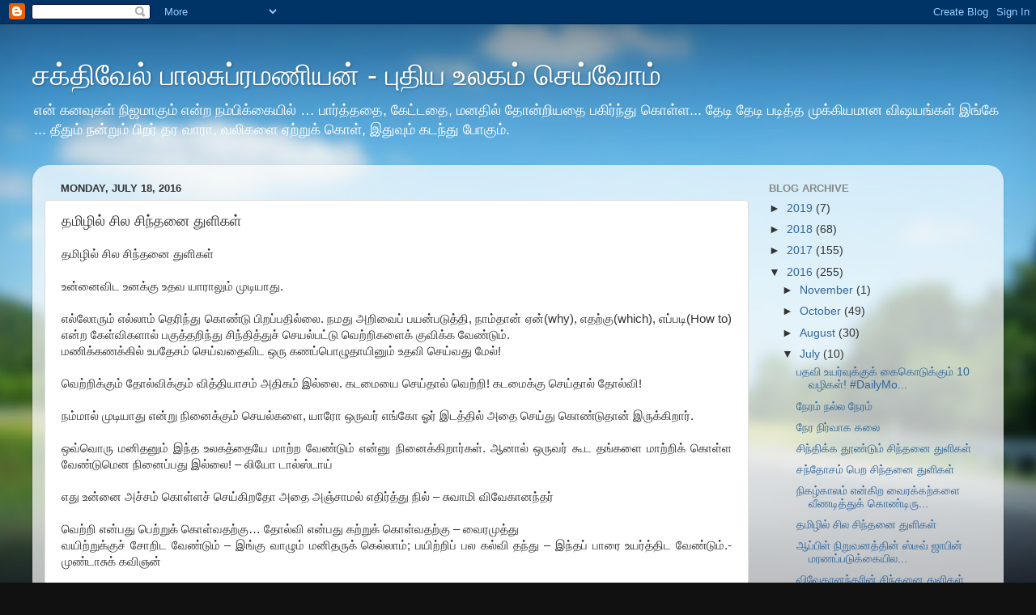

--- FILE ---
content_type: text/html; charset=UTF-8
request_url: https://bsakthivel.blogspot.com/2016/07/blog-post_89.html
body_size: 14745
content:
<!DOCTYPE html>
<html class='v2' dir='ltr' lang='en'>
<head>
<link href='https://www.blogger.com/static/v1/widgets/335934321-css_bundle_v2.css' rel='stylesheet' type='text/css'/>
<meta content='width=1100' name='viewport'/>
<meta content='text/html; charset=UTF-8' http-equiv='Content-Type'/>
<meta content='blogger' name='generator'/>
<link href='https://bsakthivel.blogspot.com/favicon.ico' rel='icon' type='image/x-icon'/>
<link href='http://bsakthivel.blogspot.com/2016/07/blog-post_89.html' rel='canonical'/>
<link rel="alternate" type="application/atom+xml" title="சக&#3021;த&#3007;வ&#3015;ல&#3021; ப&#3006;லச&#3009;ப&#3021;ரமண&#3007;யன&#3021; - ப&#3009;த&#3007;ய உலகம&#3021; ச&#3014;ய&#3021;வ&#3019;ம&#3021; - Atom" href="https://bsakthivel.blogspot.com/feeds/posts/default" />
<link rel="alternate" type="application/rss+xml" title="சக&#3021;த&#3007;வ&#3015;ல&#3021; ப&#3006;லச&#3009;ப&#3021;ரமண&#3007;யன&#3021; - ப&#3009;த&#3007;ய உலகம&#3021; ச&#3014;ய&#3021;வ&#3019;ம&#3021; - RSS" href="https://bsakthivel.blogspot.com/feeds/posts/default?alt=rss" />
<link rel="service.post" type="application/atom+xml" title="சக&#3021;த&#3007;வ&#3015;ல&#3021; ப&#3006;லச&#3009;ப&#3021;ரமண&#3007;யன&#3021; - ப&#3009;த&#3007;ய உலகம&#3021; ச&#3014;ய&#3021;வ&#3019;ம&#3021; - Atom" href="https://www.blogger.com/feeds/8058586145997474188/posts/default" />

<link rel="alternate" type="application/atom+xml" title="சக&#3021;த&#3007;வ&#3015;ல&#3021; ப&#3006;லச&#3009;ப&#3021;ரமண&#3007;யன&#3021; - ப&#3009;த&#3007;ய உலகம&#3021; ச&#3014;ய&#3021;வ&#3019;ம&#3021; - Atom" href="https://bsakthivel.blogspot.com/feeds/7160428829902717449/comments/default" />
<!--Can't find substitution for tag [blog.ieCssRetrofitLinks]-->
<meta content='http://bsakthivel.blogspot.com/2016/07/blog-post_89.html' property='og:url'/>
<meta content='தமிழில் சில சிந்தனை துளிகள்' property='og:title'/>
<meta content='சுயமுன்னேற்றம்,வாழ்க்கை,வெற்றி' property='og:description'/>
<title>சக&#3021;த&#3007;வ&#3015;ல&#3021; ப&#3006;லச&#3009;ப&#3021;ரமண&#3007;யன&#3021; - ப&#3009;த&#3007;ய உலகம&#3021; ச&#3014;ய&#3021;வ&#3019;ம&#3021;: தம&#3007;ழ&#3007;ல&#3021; ச&#3007;ல ச&#3007;ந&#3021;தன&#3016; த&#3009;ள&#3007;கள&#3021;</title>
<style id='page-skin-1' type='text/css'><!--
/*-----------------------------------------------
Blogger Template Style
Name:     Picture Window
Designer: Blogger
URL:      www.blogger.com
----------------------------------------------- */
/* Content
----------------------------------------------- */
body {
font: normal normal 15px Arial, Tahoma, Helvetica, FreeSans, sans-serif;
color: #333333;
background: #111111 url(//themes.googleusercontent.com/image?id=1OACCYOE0-eoTRTfsBuX1NMN9nz599ufI1Jh0CggPFA_sK80AGkIr8pLtYRpNUKPmwtEa) repeat-x fixed top center;
}
html body .region-inner {
min-width: 0;
max-width: 100%;
width: auto;
}
.content-outer {
font-size: 90%;
}
a:link {
text-decoration:none;
color: #336699;
}
a:visited {
text-decoration:none;
color: #6699cc;
}
a:hover {
text-decoration:underline;
color: #33aaff;
}
.content-outer {
background: transparent none repeat scroll top left;
-moz-border-radius: 0;
-webkit-border-radius: 0;
-goog-ms-border-radius: 0;
border-radius: 0;
-moz-box-shadow: 0 0 0 rgba(0, 0, 0, .15);
-webkit-box-shadow: 0 0 0 rgba(0, 0, 0, .15);
-goog-ms-box-shadow: 0 0 0 rgba(0, 0, 0, .15);
box-shadow: 0 0 0 rgba(0, 0, 0, .15);
margin: 20px auto;
}
.content-inner {
padding: 0;
}
/* Header
----------------------------------------------- */
.header-outer {
background: transparent none repeat-x scroll top left;
_background-image: none;
color: #ffffff;
-moz-border-radius: 0;
-webkit-border-radius: 0;
-goog-ms-border-radius: 0;
border-radius: 0;
}
.Header img, .Header #header-inner {
-moz-border-radius: 0;
-webkit-border-radius: 0;
-goog-ms-border-radius: 0;
border-radius: 0;
}
.header-inner .Header .titlewrapper,
.header-inner .Header .descriptionwrapper {
padding-left: 0;
padding-right: 0;
}
.Header h1 {
font: normal normal 36px Arial, Tahoma, Helvetica, FreeSans, sans-serif;
text-shadow: 1px 1px 3px rgba(0, 0, 0, 0.3);
}
.Header h1 a {
color: #ffffff;
}
.Header .description {
font-size: 130%;
}
/* Tabs
----------------------------------------------- */
.tabs-inner {
margin: .5em 20px 0;
padding: 0;
}
.tabs-inner .section {
margin: 0;
}
.tabs-inner .widget ul {
padding: 0;
background: transparent none repeat scroll bottom;
-moz-border-radius: 0;
-webkit-border-radius: 0;
-goog-ms-border-radius: 0;
border-radius: 0;
}
.tabs-inner .widget li {
border: none;
}
.tabs-inner .widget li a {
display: inline-block;
padding: .5em 1em;
margin-right: .25em;
color: #ffffff;
font: normal normal 15px Arial, Tahoma, Helvetica, FreeSans, sans-serif;
-moz-border-radius: 10px 10px 0 0;
-webkit-border-top-left-radius: 10px;
-webkit-border-top-right-radius: 10px;
-goog-ms-border-radius: 10px 10px 0 0;
border-radius: 10px 10px 0 0;
background: transparent url(https://resources.blogblog.com/blogblog/data/1kt/transparent/black50.png) repeat scroll top left;
border-right: 1px solid transparent;
}
.tabs-inner .widget li:first-child a {
padding-left: 1.25em;
-moz-border-radius-topleft: 10px;
-moz-border-radius-bottomleft: 0;
-webkit-border-top-left-radius: 10px;
-webkit-border-bottom-left-radius: 0;
-goog-ms-border-top-left-radius: 10px;
-goog-ms-border-bottom-left-radius: 0;
border-top-left-radius: 10px;
border-bottom-left-radius: 0;
}
.tabs-inner .widget li.selected a,
.tabs-inner .widget li a:hover {
position: relative;
z-index: 1;
background: transparent url(https://resources.blogblog.com/blogblog/data/1kt/transparent/white80.png) repeat scroll bottom;
color: #336699;
-moz-box-shadow: 0 0 3px rgba(0, 0, 0, .15);
-webkit-box-shadow: 0 0 3px rgba(0, 0, 0, .15);
-goog-ms-box-shadow: 0 0 3px rgba(0, 0, 0, .15);
box-shadow: 0 0 3px rgba(0, 0, 0, .15);
}
/* Headings
----------------------------------------------- */
h2 {
font: bold normal 13px Arial, Tahoma, Helvetica, FreeSans, sans-serif;
text-transform: uppercase;
color: #888888;
margin: .5em 0;
}
/* Main
----------------------------------------------- */
.main-outer {
background: transparent url(https://resources.blogblog.com/blogblog/data/1kt/transparent/white80.png) repeat scroll top left;
-moz-border-radius: 20px 20px 0 0;
-webkit-border-top-left-radius: 20px;
-webkit-border-top-right-radius: 20px;
-webkit-border-bottom-left-radius: 0;
-webkit-border-bottom-right-radius: 0;
-goog-ms-border-radius: 20px 20px 0 0;
border-radius: 20px 20px 0 0;
-moz-box-shadow: 0 1px 3px rgba(0, 0, 0, .15);
-webkit-box-shadow: 0 1px 3px rgba(0, 0, 0, .15);
-goog-ms-box-shadow: 0 1px 3px rgba(0, 0, 0, .15);
box-shadow: 0 1px 3px rgba(0, 0, 0, .15);
}
.main-inner {
padding: 15px 20px 20px;
}
.main-inner .column-center-inner {
padding: 0 0;
}
.main-inner .column-left-inner {
padding-left: 0;
}
.main-inner .column-right-inner {
padding-right: 0;
}
/* Posts
----------------------------------------------- */
h3.post-title {
margin: 0;
font: normal normal 18px Arial, Tahoma, Helvetica, FreeSans, sans-serif;
}
.comments h4 {
margin: 1em 0 0;
font: normal normal 18px Arial, Tahoma, Helvetica, FreeSans, sans-serif;
}
.date-header span {
color: #333333;
}
.post-outer {
background-color: #ffffff;
border: solid 1px #dddddd;
-moz-border-radius: 5px;
-webkit-border-radius: 5px;
border-radius: 5px;
-goog-ms-border-radius: 5px;
padding: 15px 20px;
margin: 0 -20px 20px;
}
.post-body {
line-height: 1.4;
font-size: 110%;
position: relative;
}
.post-header {
margin: 0 0 1.5em;
color: #999999;
line-height: 1.6;
}
.post-footer {
margin: .5em 0 0;
color: #999999;
line-height: 1.6;
}
#blog-pager {
font-size: 140%
}
#comments .comment-author {
padding-top: 1.5em;
border-top: dashed 1px #ccc;
border-top: dashed 1px rgba(128, 128, 128, .5);
background-position: 0 1.5em;
}
#comments .comment-author:first-child {
padding-top: 0;
border-top: none;
}
.avatar-image-container {
margin: .2em 0 0;
}
/* Comments
----------------------------------------------- */
.comments .comments-content .icon.blog-author {
background-repeat: no-repeat;
background-image: url([data-uri]);
}
.comments .comments-content .loadmore a {
border-top: 1px solid #33aaff;
border-bottom: 1px solid #33aaff;
}
.comments .continue {
border-top: 2px solid #33aaff;
}
/* Widgets
----------------------------------------------- */
.widget ul, .widget #ArchiveList ul.flat {
padding: 0;
list-style: none;
}
.widget ul li, .widget #ArchiveList ul.flat li {
border-top: dashed 1px #ccc;
border-top: dashed 1px rgba(128, 128, 128, .5);
}
.widget ul li:first-child, .widget #ArchiveList ul.flat li:first-child {
border-top: none;
}
.widget .post-body ul {
list-style: disc;
}
.widget .post-body ul li {
border: none;
}
/* Footer
----------------------------------------------- */
.footer-outer {
color:#cccccc;
background: transparent url(https://resources.blogblog.com/blogblog/data/1kt/transparent/black50.png) repeat scroll top left;
-moz-border-radius: 0 0 20px 20px;
-webkit-border-top-left-radius: 0;
-webkit-border-top-right-radius: 0;
-webkit-border-bottom-left-radius: 20px;
-webkit-border-bottom-right-radius: 20px;
-goog-ms-border-radius: 0 0 20px 20px;
border-radius: 0 0 20px 20px;
-moz-box-shadow: 0 1px 3px rgba(0, 0, 0, .15);
-webkit-box-shadow: 0 1px 3px rgba(0, 0, 0, .15);
-goog-ms-box-shadow: 0 1px 3px rgba(0, 0, 0, .15);
box-shadow: 0 1px 3px rgba(0, 0, 0, .15);
}
.footer-inner {
padding: 10px 20px 20px;
}
.footer-outer a {
color: #99ccee;
}
.footer-outer a:visited {
color: #77aaee;
}
.footer-outer a:hover {
color: #33aaff;
}
.footer-outer .widget h2 {
color: #aaaaaa;
}
/* Mobile
----------------------------------------------- */
html body.mobile {
height: auto;
}
html body.mobile {
min-height: 480px;
background-size: 100% auto;
}
.mobile .body-fauxcolumn-outer {
background: transparent none repeat scroll top left;
}
html .mobile .mobile-date-outer, html .mobile .blog-pager {
border-bottom: none;
background: transparent url(https://resources.blogblog.com/blogblog/data/1kt/transparent/white80.png) repeat scroll top left;
margin-bottom: 10px;
}
.mobile .date-outer {
background: transparent url(https://resources.blogblog.com/blogblog/data/1kt/transparent/white80.png) repeat scroll top left;
}
.mobile .header-outer, .mobile .main-outer,
.mobile .post-outer, .mobile .footer-outer {
-moz-border-radius: 0;
-webkit-border-radius: 0;
-goog-ms-border-radius: 0;
border-radius: 0;
}
.mobile .content-outer,
.mobile .main-outer,
.mobile .post-outer {
background: inherit;
border: none;
}
.mobile .content-outer {
font-size: 100%;
}
.mobile-link-button {
background-color: #336699;
}
.mobile-link-button a:link, .mobile-link-button a:visited {
color: #ffffff;
}
.mobile-index-contents {
color: #333333;
}
.mobile .tabs-inner .PageList .widget-content {
background: transparent url(https://resources.blogblog.com/blogblog/data/1kt/transparent/white80.png) repeat scroll bottom;
color: #336699;
}
.mobile .tabs-inner .PageList .widget-content .pagelist-arrow {
border-left: 1px solid transparent;
}

--></style>
<style id='template-skin-1' type='text/css'><!--
body {
min-width: 1200px;
}
.content-outer, .content-fauxcolumn-outer, .region-inner {
min-width: 1200px;
max-width: 1200px;
_width: 1200px;
}
.main-inner .columns {
padding-left: 0px;
padding-right: 300px;
}
.main-inner .fauxcolumn-center-outer {
left: 0px;
right: 300px;
/* IE6 does not respect left and right together */
_width: expression(this.parentNode.offsetWidth -
parseInt("0px") -
parseInt("300px") + 'px');
}
.main-inner .fauxcolumn-left-outer {
width: 0px;
}
.main-inner .fauxcolumn-right-outer {
width: 300px;
}
.main-inner .column-left-outer {
width: 0px;
right: 100%;
margin-left: -0px;
}
.main-inner .column-right-outer {
width: 300px;
margin-right: -300px;
}
#layout {
min-width: 0;
}
#layout .content-outer {
min-width: 0;
width: 800px;
}
#layout .region-inner {
min-width: 0;
width: auto;
}
body#layout div.add_widget {
padding: 8px;
}
body#layout div.add_widget a {
margin-left: 32px;
}
--></style>
<style>
    body {background-image:url(\/\/themes.googleusercontent.com\/image?id=1OACCYOE0-eoTRTfsBuX1NMN9nz599ufI1Jh0CggPFA_sK80AGkIr8pLtYRpNUKPmwtEa);}
    
@media (max-width: 200px) { body {background-image:url(\/\/themes.googleusercontent.com\/image?id=1OACCYOE0-eoTRTfsBuX1NMN9nz599ufI1Jh0CggPFA_sK80AGkIr8pLtYRpNUKPmwtEa&options=w200);}}
@media (max-width: 400px) and (min-width: 201px) { body {background-image:url(\/\/themes.googleusercontent.com\/image?id=1OACCYOE0-eoTRTfsBuX1NMN9nz599ufI1Jh0CggPFA_sK80AGkIr8pLtYRpNUKPmwtEa&options=w400);}}
@media (max-width: 800px) and (min-width: 401px) { body {background-image:url(\/\/themes.googleusercontent.com\/image?id=1OACCYOE0-eoTRTfsBuX1NMN9nz599ufI1Jh0CggPFA_sK80AGkIr8pLtYRpNUKPmwtEa&options=w800);}}
@media (max-width: 1200px) and (min-width: 801px) { body {background-image:url(\/\/themes.googleusercontent.com\/image?id=1OACCYOE0-eoTRTfsBuX1NMN9nz599ufI1Jh0CggPFA_sK80AGkIr8pLtYRpNUKPmwtEa&options=w1200);}}
/* Last tag covers anything over one higher than the previous max-size cap. */
@media (min-width: 1201px) { body {background-image:url(\/\/themes.googleusercontent.com\/image?id=1OACCYOE0-eoTRTfsBuX1NMN9nz599ufI1Jh0CggPFA_sK80AGkIr8pLtYRpNUKPmwtEa&options=w1600);}}
  </style>
<link href='https://www.blogger.com/dyn-css/authorization.css?targetBlogID=8058586145997474188&amp;zx=842ef06a-9c3b-4f5d-a52d-bb222d4f249c' media='none' onload='if(media!=&#39;all&#39;)media=&#39;all&#39;' rel='stylesheet'/><noscript><link href='https://www.blogger.com/dyn-css/authorization.css?targetBlogID=8058586145997474188&amp;zx=842ef06a-9c3b-4f5d-a52d-bb222d4f249c' rel='stylesheet'/></noscript>
<meta name='google-adsense-platform-account' content='ca-host-pub-1556223355139109'/>
<meta name='google-adsense-platform-domain' content='blogspot.com'/>

<!-- data-ad-client=ca-pub-4145931268289247 -->

</head>
<body class='loading variant-open'>
<div class='navbar section' id='navbar' name='Navbar'><div class='widget Navbar' data-version='1' id='Navbar1'><script type="text/javascript">
    function setAttributeOnload(object, attribute, val) {
      if(window.addEventListener) {
        window.addEventListener('load',
          function(){ object[attribute] = val; }, false);
      } else {
        window.attachEvent('onload', function(){ object[attribute] = val; });
      }
    }
  </script>
<div id="navbar-iframe-container"></div>
<script type="text/javascript" src="https://apis.google.com/js/platform.js"></script>
<script type="text/javascript">
      gapi.load("gapi.iframes:gapi.iframes.style.bubble", function() {
        if (gapi.iframes && gapi.iframes.getContext) {
          gapi.iframes.getContext().openChild({
              url: 'https://www.blogger.com/navbar/8058586145997474188?po\x3d7160428829902717449\x26origin\x3dhttps://bsakthivel.blogspot.com',
              where: document.getElementById("navbar-iframe-container"),
              id: "navbar-iframe"
          });
        }
      });
    </script><script type="text/javascript">
(function() {
var script = document.createElement('script');
script.type = 'text/javascript';
script.src = '//pagead2.googlesyndication.com/pagead/js/google_top_exp.js';
var head = document.getElementsByTagName('head')[0];
if (head) {
head.appendChild(script);
}})();
</script>
</div></div>
<div class='body-fauxcolumns'>
<div class='fauxcolumn-outer body-fauxcolumn-outer'>
<div class='cap-top'>
<div class='cap-left'></div>
<div class='cap-right'></div>
</div>
<div class='fauxborder-left'>
<div class='fauxborder-right'></div>
<div class='fauxcolumn-inner'>
</div>
</div>
<div class='cap-bottom'>
<div class='cap-left'></div>
<div class='cap-right'></div>
</div>
</div>
</div>
<div class='content'>
<div class='content-fauxcolumns'>
<div class='fauxcolumn-outer content-fauxcolumn-outer'>
<div class='cap-top'>
<div class='cap-left'></div>
<div class='cap-right'></div>
</div>
<div class='fauxborder-left'>
<div class='fauxborder-right'></div>
<div class='fauxcolumn-inner'>
</div>
</div>
<div class='cap-bottom'>
<div class='cap-left'></div>
<div class='cap-right'></div>
</div>
</div>
</div>
<div class='content-outer'>
<div class='content-cap-top cap-top'>
<div class='cap-left'></div>
<div class='cap-right'></div>
</div>
<div class='fauxborder-left content-fauxborder-left'>
<div class='fauxborder-right content-fauxborder-right'></div>
<div class='content-inner'>
<header>
<div class='header-outer'>
<div class='header-cap-top cap-top'>
<div class='cap-left'></div>
<div class='cap-right'></div>
</div>
<div class='fauxborder-left header-fauxborder-left'>
<div class='fauxborder-right header-fauxborder-right'></div>
<div class='region-inner header-inner'>
<div class='header section' id='header' name='Header'><div class='widget Header' data-version='1' id='Header1'>
<div id='header-inner'>
<div class='titlewrapper'>
<h1 class='title'>
<a href='https://bsakthivel.blogspot.com/'>
சக&#3021;த&#3007;வ&#3015;ல&#3021; ப&#3006;லச&#3009;ப&#3021;ரமண&#3007;யன&#3021; - ப&#3009;த&#3007;ய உலகம&#3021; ச&#3014;ய&#3021;வ&#3019;ம&#3021;
</a>
</h1>
</div>
<div class='descriptionwrapper'>
<p class='description'><span>என&#3021; கனவ&#3009;கள&#3021; ந&#3007;ஜம&#3006;க&#3009;ம&#3021; என&#3021;ற நம&#3021;ப&#3007;க&#3021;க&#3016;ய&#3007;ல&#3021; &#8230; ப&#3006;ர&#3021;த&#3021;தத&#3016;, க&#3015;ட&#3021;டத&#3016;, மனத&#3007;ல&#3021; த&#3019;ன&#3021;ற&#3007;யத&#3016; பக&#3007;ர&#3021;ந&#3021;த&#3009; க&#3018;ள&#3021;ள... த&#3015;ட&#3007; த&#3015;ட&#3007; பட&#3007;த&#3021;த ம&#3009;க&#3021;க&#3007;யம&#3006;ன வ&#3007;ஷயங&#3021;கள&#3021; இங&#3021;க&#3015; ... த&#3008;த&#3009;ம&#3021; நன&#3021;ற&#3009;ம&#3021; ப&#3007;றர&#3021; தர வ&#3006;ர&#3006;, வல&#3007;கள&#3016; ஏற&#3021;ற&#3009;க&#3021; க&#3018;ள&#3021;, இத&#3009;வ&#3009;ம&#3021; கடந&#3021;த&#3009; ப&#3019;க&#3009;ம&#3021;.</span></p>
</div>
</div>
</div></div>
</div>
</div>
<div class='header-cap-bottom cap-bottom'>
<div class='cap-left'></div>
<div class='cap-right'></div>
</div>
</div>
</header>
<div class='tabs-outer'>
<div class='tabs-cap-top cap-top'>
<div class='cap-left'></div>
<div class='cap-right'></div>
</div>
<div class='fauxborder-left tabs-fauxborder-left'>
<div class='fauxborder-right tabs-fauxborder-right'></div>
<div class='region-inner tabs-inner'>
<div class='tabs no-items section' id='crosscol' name='Cross-Column'></div>
<div class='tabs no-items section' id='crosscol-overflow' name='Cross-Column 2'></div>
</div>
</div>
<div class='tabs-cap-bottom cap-bottom'>
<div class='cap-left'></div>
<div class='cap-right'></div>
</div>
</div>
<div class='main-outer'>
<div class='main-cap-top cap-top'>
<div class='cap-left'></div>
<div class='cap-right'></div>
</div>
<div class='fauxborder-left main-fauxborder-left'>
<div class='fauxborder-right main-fauxborder-right'></div>
<div class='region-inner main-inner'>
<div class='columns fauxcolumns'>
<div class='fauxcolumn-outer fauxcolumn-center-outer'>
<div class='cap-top'>
<div class='cap-left'></div>
<div class='cap-right'></div>
</div>
<div class='fauxborder-left'>
<div class='fauxborder-right'></div>
<div class='fauxcolumn-inner'>
</div>
</div>
<div class='cap-bottom'>
<div class='cap-left'></div>
<div class='cap-right'></div>
</div>
</div>
<div class='fauxcolumn-outer fauxcolumn-left-outer'>
<div class='cap-top'>
<div class='cap-left'></div>
<div class='cap-right'></div>
</div>
<div class='fauxborder-left'>
<div class='fauxborder-right'></div>
<div class='fauxcolumn-inner'>
</div>
</div>
<div class='cap-bottom'>
<div class='cap-left'></div>
<div class='cap-right'></div>
</div>
</div>
<div class='fauxcolumn-outer fauxcolumn-right-outer'>
<div class='cap-top'>
<div class='cap-left'></div>
<div class='cap-right'></div>
</div>
<div class='fauxborder-left'>
<div class='fauxborder-right'></div>
<div class='fauxcolumn-inner'>
</div>
</div>
<div class='cap-bottom'>
<div class='cap-left'></div>
<div class='cap-right'></div>
</div>
</div>
<!-- corrects IE6 width calculation -->
<div class='columns-inner'>
<div class='column-center-outer'>
<div class='column-center-inner'>
<div class='main section' id='main' name='Main'><div class='widget Blog' data-version='1' id='Blog1'>
<div class='blog-posts hfeed'>

          <div class="date-outer">
        
<h2 class='date-header'><span>Monday, July 18, 2016</span></h2>

          <div class="date-posts">
        
<div class='post-outer'>
<div class='post hentry uncustomized-post-template' itemprop='blogPost' itemscope='itemscope' itemtype='http://schema.org/BlogPosting'>
<meta content='8058586145997474188' itemprop='blogId'/>
<meta content='7160428829902717449' itemprop='postId'/>
<a name='7160428829902717449'></a>
<h3 class='post-title entry-title' itemprop='name'>
தம&#3007;ழ&#3007;ல&#3021; ச&#3007;ல ச&#3007;ந&#3021;தன&#3016; த&#3009;ள&#3007;கள&#3021;
</h3>
<div class='post-header'>
<div class='post-header-line-1'></div>
</div>
<div class='post-body entry-content' id='post-body-7160428829902717449' itemprop='description articleBody'>
<div dir="ltr" style="text-align: left;" trbidi="on">
<div style="text-align: justify;">
தம&#3007;ழ&#3007;ல&#3021; ச&#3007;ல ச&#3007;ந&#3021;தன&#3016; த&#3009;ள&#3007;கள&#3021;</div>
<div style="text-align: justify;">
<br /></div>
<div style="text-align: justify;">
உன&#3021;ன&#3016;வ&#3007;ட உனக&#3021;க&#3009; உதவ ய&#3006;ர&#3006;ல&#3009;ம&#3021; ம&#3009;ட&#3007;ய&#3006;த&#3009;.</div>
<div style="text-align: justify;">
<br /></div>
<div style="text-align: justify;">
எல&#3021;ல&#3019;ர&#3009;ம&#3021; எல&#3021;ல&#3006;ம&#3021; த&#3014;ர&#3007;ந&#3021;த&#3009; க&#3018;ண&#3021;ட&#3009; ப&#3007;றப&#3021;பத&#3007;ல&#3021;ல&#3016;. நமத&#3009; அற&#3007;வ&#3016;ப&#3021; பயன&#3021;பட&#3009;த&#3021;த&#3007;, ந&#3006;ம&#3021;த&#3006;ன&#3021; ஏன&#3021;(why), எதற&#3021;க&#3009;(which), எப&#3021;பட&#3007;(How to) என&#3021;ற க&#3015;ள&#3021;வ&#3007;கள&#3006;ல&#3021; பக&#3009;த&#3021;தற&#3007;ந&#3021;த&#3009; ச&#3007;ந&#3021;த&#3007;த&#3021;த&#3009;ச&#3021; ச&#3014;யல&#3021;பட&#3021;ட&#3009; வ&#3014;ற&#3021;ற&#3007;கள&#3016;க&#3021; க&#3009;வ&#3007;க&#3021;க வ&#3015;ண&#3021;ட&#3009;ம&#3021;.</div>
<div style="text-align: justify;">
மண&#3007;க&#3021;கணக&#3021;க&#3007;ல&#3021; உபத&#3015;சம&#3021; ச&#3014;ய&#3021;வத&#3016;வ&#3007;ட ஒர&#3009; கணப&#3021;ப&#3018;ழ&#3009;த&#3006;ய&#3007;ன&#3009;ம&#3021; உதவ&#3007; ச&#3014;ய&#3021;வத&#3009; ம&#3015;ல&#3021;!</div>
<div style="text-align: justify;">
<br /></div>
<div style="text-align: justify;">
வ&#3014;ற&#3021;ற&#3007;க&#3021;க&#3009;ம&#3021; த&#3019;ல&#3021;வ&#3007;க&#3021;க&#3009;ம&#3021; வ&#3007;த&#3021;த&#3007;ய&#3006;சம&#3021; அத&#3007;கம&#3021; இல&#3021;ல&#3016;. கடம&#3016;ய&#3016; ச&#3014;ய&#3021;த&#3006;ல&#3021; வ&#3014;ற&#3021;ற&#3007;! கடம&#3016;க&#3021;க&#3009; ச&#3014;ய&#3021;த&#3006;ல&#3021; த&#3019;ல&#3021;வ&#3007;!</div>
<div style="text-align: justify;">
<br /></div>
<div style="text-align: justify;">
நம&#3021;ம&#3006;ல&#3021; ம&#3009;ட&#3007;ய&#3006;த&#3009; என&#3021;ற&#3009; ந&#3007;ன&#3016;க&#3021;க&#3009;ம&#3021; ச&#3014;யல&#3021;கள&#3016;, ய&#3006;ர&#3019; ஒர&#3009;வர&#3021; எங&#3021;க&#3019; ஓர&#3021; இடத&#3021;த&#3007;ல&#3021; அத&#3016; ச&#3014;ய&#3021;த&#3009; க&#3018;ண&#3021;ட&#3009;த&#3006;ன&#3021; இர&#3009;க&#3021;க&#3007;ற&#3006;ர&#3021;.</div>
<div style="text-align: justify;">
<br /></div>
<div style="text-align: justify;">
ஒவ&#3021;வ&#3018;ர&#3009; மன&#3007;தன&#3009;ம&#3021; இந&#3021;த உலகத&#3021;த&#3016;ய&#3015; ம&#3006;ற&#3021;ற வ&#3015;ண&#3021;ட&#3009;ம&#3021; என&#3021;ன&#3009; ந&#3007;ன&#3016;க&#3021;க&#3007;ற&#3006;ர&#3021;கள&#3021;. ஆன&#3006;ல&#3021; ஒர&#3009;வர&#3021; க&#3010;ட தங&#3021;கள&#3016; ம&#3006;ற&#3021;ற&#3007;க&#3021; க&#3018;ள&#3021;ள வ&#3015;ண&#3021;ட&#3009;ம&#3014;ன ந&#3007;ன&#3016;ப&#3021;பத&#3009; இல&#3021;ல&#3016;! &#8211; ல&#3007;ய&#3019; ட&#3006;ல&#3021;ஸ&#3021;ட&#3006;ய&#3021;&nbsp;</div>
<div style="text-align: justify;">
<br /></div>
<div style="text-align: justify;">
எத&#3009; உன&#3021;ன&#3016; அச&#3021;சம&#3021; க&#3018;ள&#3021;ளச&#3021; ச&#3014;ய&#3021;க&#3007;றத&#3019; அத&#3016; அஞ&#3021;ச&#3006;மல&#3021; எத&#3007;ர&#3021;த&#3021;த&#3009; ந&#3007;ல&#3021; &#8211; ச&#3009;வ&#3006;ம&#3007; வ&#3007;வ&#3015;க&#3006;னந&#3021;தர&#3021;&nbsp;</div>
<div style="text-align: justify;">
<br /></div>
<div style="text-align: justify;">
வ&#3014;ற&#3021;ற&#3007; என&#3021;பத&#3009; ப&#3014;ற&#3021;ற&#3009;க&#3021; க&#3018;ள&#3021;வதற&#3021;க&#3009;&#8230; த&#3019;ல&#3021;வ&#3007; என&#3021;பத&#3009; கற&#3021;ற&#3009;க&#3021; க&#3018;ள&#3021;வதற&#3021;க&#3009; &#8211; வ&#3016;ரம&#3009;த&#3021;த&#3009;</div>
<div style="text-align: justify;">
வய&#3007;ற&#3021;ற&#3009;க&#3021;க&#3009;ச&#3021; ச&#3019;ற&#3007;ட வ&#3015;ண&#3021;ட&#3009;ம&#3021; &#8211; இங&#3021;க&#3009; வ&#3006;ழ&#3009;ம&#3021; மன&#3007;தர&#3009;க&#3021; க&#3014;ல&#3021;ல&#3006;ம&#3021;; பய&#3007;ற&#3021;ற&#3007;ப&#3021; பல கல&#3021;வ&#3007; தந&#3021;த&#3009; &#8211; இந&#3021;தப&#3021; ப&#3006;ர&#3016; உயர&#3021;த&#3021;த&#3007;ட வ&#3015;ண&#3021;ட&#3009;ம&#3021;.-ம&#3009;ண&#3021;ட&#3006;ச&#3009;க&#3021; கவ&#3007;ஞன&#3021;</div>
<div style="text-align: justify;">
<br /></div>
<div style="text-align: justify;">
ந&#3006;ட&#3014;ன&#3021;ன ச&#3014;ய&#3021;தத&#3009; ந&#8204;ம&#8204;க&#3021;க&#3009; என க&#3015;ள&#3021;வ&#3007;கள&#3021; க&#3015;ட&#3021;பத&#3009; எதற&#3021;க&#3009; ந&#3008;ய&#3014;ன&#3021;ன ச&#3014;ய&#3021;த&#3006;ய&#3021; அதற&#3021;க&#3009; என ந&#3007;ன&#3016;த&#3021;த&#3006;ல&#3021; நன&#3021;ம&#3016; உனக&#3021;க&#3009;.</div>
<div style="text-align: justify;">
<br /></div>
<div style="text-align: justify;">
ந&#3006;ம&#3021; வ&#3015;ற&#3009; நபர&#3021; அல&#3021;லத&#3009; வ&#3015;ற&#3009; ச&#3007;ல ந&#3015;ரம&#3021; க&#3006;த&#3021;த&#3007;ர&#3009;ந&#3021;த&#3006;ல&#3021; ம&#3006;ற&#3021;றம&#3021; வர&#3006;த&#3009;. ந&#3006;ம&#3021; த&#3006;ன&#3021; நம&#3021;ம&#3009;ட&#3016;ய ம&#3006;ற&#3021;றத&#3021;த&#3007;ற&#3021;க&#3009; க&#3006;த&#3021;த&#3007;ர&#3009;க&#3021;க&#3007;ற&#3019;ம&#3021;. ந&#3006;ம&#3021; த&#3006;ன&#3021; ந&#3006;ம&#3021; த&#3015;ட&#3007;க&#3021;க க&#3018;ண&#3021;ட&#3007;ர&#3009;க&#3021;க&#3009;ம&#3021; ம&#3006;ற&#3021;றம&#3021; - பர&#3006;க&#3021; ஒப&#3006;ம&#3006;</div>
<div style="text-align: justify;">
<br /></div>
<div style="text-align: justify;">
உங&#3021;கள&#3009;க&#3021;க&#3009; ஏத&#3006;வத&#3009; ப&#3007;ட&#3007;க&#3021;கவ&#3007;ல&#3021;ல&#3016; என&#3021;ற&#3006;ல&#3021;, அத&#3016; ம&#3006;ற&#3021;ற&#3009;ங&#3021;கள&#3021;. உங&#3021;கள&#3006;ல&#3021; அத&#3016; ம&#3006;ற&#3021;ற ம&#3009;ட&#3007;ய&#3006;த&#3009; என&#3021;ற&#3006;ல&#3021;, உங&#3021;கள&#3021; எண&#3021;ணத&#3021;த&#3016; ம&#3006;ற&#3021;ற&#3007;க&#3021;க&#3014;&#3006;ள&#3021;ள&#3009;ங&#3021;கள&#3021;. அத&#3016;வ&#3007;ட&#3009;த&#3021;த&#3009; ப&#3009;க&#3006;ர&#3021; க&#3010;ற வ&#3015;ண&#3021;ட&#3006;ம&#3021;." - ம&#3006;ய&#3006; அந&#3021;ஜ&#3007;ல&#3006;வ&#3021;</div>
<div style="text-align: justify;">
"ஏன&#3021; ப&#3007;றந&#3021;த&#3019;ம&#3021;?"</div>
<div style="text-align: justify;">
"எப&#3021;பட&#3007; வ&#3006;ழ&#3021;க&#3007;ற&#3019;ம&#3021;?" என&#3021;ற க&#3015;ள&#3021;வ&#3007;கள&#3009;க&#3021;க&#3009; வ&#3007;ட&#3016; க&#3006;ண வ&#3015;ண&#3021;ட&#3007;யத&#3009; த&#3006;ன&#3021; ம&#3009;க&#3021;க&#3007;யம&#3021; .</div>
<div style="text-align: justify;">
<br /></div>
<div style="text-align: justify;">
உனக&#3021;க&#3009; மன அம&#3016;த&#3007; வ&#3015;ண&#3021;ட&#3009;ம&#3006;ன&#3006;ல&#3021; ய&#3006;ர&#3009;ட&#3016;ய க&#3009;ற&#3016;ய&#3016;ய&#3009;ம&#3021; க&#3006;ண&#3006;த&#3015; வ&#3007;வ&#3015;க&#3006;னந&#3021;தர&#3021;</div>
<div style="text-align: justify;">
<br /></div>
<div style="text-align: justify;">
ஆச&#3016; க&#3019;பம&#3021; களவ&#3009; க&#3018;ள&#3021;பவன&#3021; ப&#3015;ச த&#3014;ர&#3007;ந&#3021;த ம&#3007;ர&#3009;கம&#3021;</div>
<div style="text-align: justify;">
அன&#3021;ப&#3009; நன&#3021;ற&#3007; கர&#3009;ண&#3016; க&#3018;ண&#3021;டவன&#3021; மன&#3007;த உர&#3009;வ&#3007;ல&#3021; த&#3014;ய&#3021;வம&#3021;-கண&#3021;ணத&#3006;சன&#3021;</div>
<div style="text-align: justify;">
<br /></div>
<div style="text-align: justify;">
பணம&#3007;ர&#3009;க&#3021;க&#3009;ம&#3021; மன&#3007;தர&#3007;டம&#3021; மனம&#3007;ர&#3009;ப&#3021;பத&#3007;ல&#3021;ல&#3016;&nbsp;</div>
<div style="text-align: justify;">
மனம&#3007;ர&#3009;க&#3021;க&#3009;ம&#3021; மன&#3007;தர&#3007;டம&#3021; பணம&#3007;ர&#3009;ப&#3021;பத&#3007;ல&#3021;ல&#3016;&nbsp;</div>
<div style="text-align: justify;">
பணம&#3021; பட&#3016;த&#3021;த வ&#3008;ட&#3021;ட&#3007;ன&#3007;ல&#3014; வந&#3021;தத&#3014;ல&#3021;ல&#3006;ம&#3021; ச&#3018;ந&#3021;தம&#3021;&nbsp;</div>
<div style="text-align: justify;">
பணம&#3007;ல&#3021;ல&#3006;த மன&#3007;தர&#3009;க&#3021;க&#3009; ச&#3018;ந&#3021;தம&#3014;ல&#3021;லம&#3021; த&#3009;ன&#3021;பம&#3021; - கண&#3021;ணத&#3006;சன&#3021;</div>
<div style="text-align: justify;">
<br /></div>
<div style="text-align: justify;">
அட&#3007;ம&#3016;ய&#3007;ன&#3021; உடம&#3021;ப&#3007;ல&#3021; ரத&#3021;தம&#3021; எதற&#3021;க&#3009; த&#3007;னம&#3021;&nbsp;</div>
<div style="text-align: justify;">
அச&#3021;சப&#3021;பட&#3021;டக&#3021; க&#3019;ழ&#3016;க&#3021;க&#3009; இல&#3021;லம&#3021; எதற&#3021;க&#3009;</div>
<div style="text-align: justify;">
க&#3018;ட&#3009;ம&#3016;ய&#3016;க&#3021; கண&#3021;ட&#3009; கண&#3021;ட&#3009; பயம&#3021; எதற&#3021;க&#3009;&nbsp;</div>
<div style="text-align: justify;">
க&#3018;ட&#3009;ம&#3016;ய&#3016;க&#3021; கண&#3021;ட&#3009; கண&#3021;ட&#3009; பயம&#3021; எதற&#3021;க&#3009; ந&#3008;</div>
<div style="text-align: justify;">
க&#3018;ண&#3021;ட&#3009; வந&#3021;தத&#3014;ன&#3021;னட&#3006; ம&#3008;ச&#3016; ம&#3009;ற&#3009;க&#3021;க&#3009; - கண&#3021;ணத&#3006;சன&#3021;</div>
<div style="text-align: justify;">
<br /></div>
<div style="text-align: justify;">
உண&#3021;ட&#3009;, உண&#3021;ட&#3009; என&#3021;ற&#3009; நம&#3021;ப&#3007; க&#3006;ல&#3016; எட&#3009;</div>
<div style="text-align: justify;">
இங&#3021;க&#3009; உன&#3021;ன&#3016;வ&#3007;ட&#3021;ட&#3006;ல&#3021; ப&#3010;ம&#3007; ஏத&#3009; கவல&#3016;வ&#3007;ட&#3009;</div>
<div style="text-align: justify;">
<br /></div>
<div style="text-align: justify;">
மனம&#3021; தளர&#3006;மல&#3021; இட&#3016;வ&#3007;ட&#3006;த&#3009; ம&#3009;யற&#3021;ச&#3007; ச&#3014;ய&#3021;பவர&#3021;,</div>
<div style="text-align: justify;">
வ&#3007;த&#3007;ய&#3016;ய&#3009;ம&#3021; ப&#3009;றம&#3009;த&#3009;க&#3009; க&#3006;ட&#3021;டக&#3021; க&#3006;ண&#3021;பர&#3021;. - த&#3007;ர&#3009;க&#3021;க&#3009;றள&#3021;</div>
<div style="text-align: justify;">
<br /></div>
<div style="text-align: justify;">
த&#3014;ய&#3021;வத&#3021;த&#3006;ன&#3021; ஆக&#3006; த&#3014;ன&#3007;ன&#3009;ம&#3021; ம&#3009;யற&#3021;ச&#3007;தன&#3021; ம&#3014;ய&#3021;வர&#3009;த&#3021;தக&#3021; க&#3010;ல&#3007; தர&#3009;ம&#3021;. -- த&#3007;ர&#3009;க&#3021;க&#3009;றள&#3021;</div>
<div style="text-align: justify;">
வ&#3007;த&#3007; நமக&#3021;க&#3009; உதவ ம&#3009;ட&#3007;ய&#3006;த&#3009; ப&#3019;ன&#3006;ல&#3009;ம&#3021;, ம&#3009;யற&#3021;ச&#3007; நம&#3021; உடல&#3021; உழ&#3016;ப&#3021;ப&#3007;ற&#3021;க&#3009; ஏற&#3021;ற பலன&#3016;த&#3021; தர&#3009;ம&#3021;.</div>
<div style="text-align: justify;">
<br /></div>
<div style="text-align: justify;">
தமக&#3021;க&#3009; த&#3009;ன&#3021;பம&#3021; வரக&#3021;க&#3010;ட&#3006;த&#3009; என&#3021;ற&#3009; ந&#3007;ன&#3016;பவர&#3021;கள&#3021; ,</div>
<div style="text-align: justify;">
ய&#3006;ர&#3021;க&#3021;க&#3009;ம&#3021; த&#3008;வ&#3007;ன&#3016;கள&#3016; ச&#3014;ய&#3021;யக&#3021;க&#3010;ட&#3006;த&#3009; - த&#3014;ய&#3021;வப&#3021;ப&#3009;லவர&#3021; வள&#3021;ள&#3009;வர&#3021;</div>
<div style="text-align: justify;">
நன&#3021;ம&#3016; எத&#3009;, த&#3008;ம&#3016; எத&#3009; என&#3021;பத&#3016; ஆய&#3021;ந&#3021;தற&#3007;ந&#3021;த&#3009; நன&#3021;ம&#3016;கள&#3016; ம&#3015;ற&#3021;க&#3018;ள&#3021;பவர&#3021;கள&#3015; உலக&#3007;ல&#3021; ப&#3014;ர&#3009;ம&#3016;க&#3021;க&#3009;ர&#3007;யவர&#3021;கள&#3006;வ&#3006;ர&#3021;கள&#3021; - த&#3014;ய&#3021;வப&#3021;ப&#3009;லவர&#3021; வள&#3021;ள&#3009;வர&#3021;</div>
<div style="text-align: justify;">
<br /></div>
<div style="text-align: justify;">
ஒவ&#3021;வ&#3018;ர&#3009; ந&#3007;கழ&#3021;வ&#3016;ய&#3009;ம&#3021; வ&#3007;ழ&#3007;ப&#3021;ப&#3009; உணர&#3021;வ&#3009;டன&#3021; அண&#3009;க&#3007;ன&#3006;ல&#3021; வ&#3006;ழ&#3021;க&#3021;க&#3016;ய&#3015; வழ&#3007;ப&#3006;ட&#3009;த&#3006;ன&#3021;! ந&#3010;ல&#3021; : வ&#3006;ழ&#3021;க&#3021;க&#3016;ய&#3015;ஒர&#3009; வழ&#3007;ப&#3006;ட&#3009;த&#3006;ன&#3021;! வ&#3014;. இற&#3016;யன&#3021;ப&#3009;</div>
<div style="text-align: justify;">
<br /></div>
<div style="text-align: justify;">
அன&#3021;ப&#3009;ம&#3021; அறன&#3009;ம&#3021; உட&#3016;த&#3021;த&#3006;ய&#3007;ன&#3021; இல&#3021;வ&#3006;ழ&#3021;க&#3021;க&#3016;</div>
<div style="text-align: justify;">
பண&#3021;ப&#3009;ம&#3021; பயன&#3009;ம&#3021; அத&#3009;. - த&#3014;ய&#3021;வப&#3021;ப&#3009;லவர&#3021; வள&#3021;ள&#3009;வர&#3021;</div>
<div style="text-align: justify;">
<br /></div>
<div style="text-align: justify;">
மன&#3016;வ&#3007; ப&#3007;ள&#3021;ள&#3016;கள&#3007;டத&#3021;த&#3007;ல&#3021; அன&#3021;ப&#3009;ம&#3021;, த&#3015;ட&#3007;ய ப&#3018;ர&#3009;ள&#3016; நட&#3021;ப&#3009; ச&#3009;ற&#3021;றங&#3021;கள&#3009;டன&#3021; பக&#3007;ர&#3021;ந&#3021;த&#3009; க&#3018;ள&#3021;ள&#3009;ம&#3021; அறம&#3009;ம&#3021; இர&#3009;ந&#3021;த&#3006;ல&#3021; இல&#3021;வ&#3006;ழ&#3021;க&#3021;க&#3016;ய&#3007;ன&#3021; பண&#3021;ப&#3009;ம&#3021; அத&#3009;வ&#3015;;</div>
<div style="text-align: justify;">
<br /></div>
<div style="text-align: justify;">
எங&#3021;க&#3009; அன&#3021;ப&#3009; இர&#3009;க&#3021;க&#3007;றத&#3019;,அங&#3021;க&#3009; த&#3006;ன&#3021; பயன&#3009;ள&#3021;ள வ&#3006;ழ&#3021;க&#3021;க&#3016; இர&#3009;க&#3021;க ம&#3009;ட&#3007;ய&#3009;ம&#3021;...பட&#3007;த&#3021;தத&#3007;ல&#3021; ப&#3007;ட&#3007;த&#3021;தத&#3009;&nbsp;</div>
<div style="text-align: justify;">
ஒண&#3021;ண&#3006; இர&#3009;க&#3021;க கத&#3021;த&#3009;க&#3021;கண&#3009;ம&#3021; இந&#3021;த உண&#3021;ம&#3016;ய&#3016;ச&#3021; ச&#3018;ன&#3021;ன&#3006; ஒத&#3021;த&#3009;க&#3021;கண&#3009;ம&#3021;</div>
<div style="text-align: justify;">
க&#3006;க&#3021;க&#3006; க&#3010;ட&#3021;டத&#3021;த&#3016;ப&#3021; ப&#3006;ர&#3009;ங&#3021;கஅத&#3009;க&#3021;க&#3009; கத&#3021;த&#3009;க&#3021; க&#3018;ட&#3009;த&#3021;தத&#3009; ய&#3006;ர&#3009;ங&#3021;க -கவ&#3007;ஞர&#3021; வ&#3006;ல&#3007;</div>
<div style="text-align: justify;">
<br /></div>
<div style="text-align: justify;">
உலக&#3007;ல&#3021; ஒவ&#3021;வ&#3018;ர&#3009; மன&#3007;தன&#3009;க&#3021;க&#3009;ம&#3021; த&#3015;வ&#3016;ய&#3006;ன ச&#3014;ல&#3021;வம&#3021; இங&#3021;க&#3015;ய&#3015; உள&#3021;ளத&#3009; ஆன&#3006;ல&#3021; ஒர&#3009; தன&#3007; மன&#3007;தன&#3007;ன&#3021; ப&#3015;ர&#3006;ச&#3016;க&#3021;க&#3009; ம&#3009;ன&#3021;ன&#3006;ல&#3021;த&#3006;ன&#3021; அத&#3009; ப&#3019;த&#3006;த&#3009;'' -க&#3006;ந&#3021;த&#3007;</div>
<div style="text-align: justify;">
<br /></div>
<div style="text-align: justify;">
த&#3009;ண&#3007;ந&#3021;த&#3009;வ&#3007;ட&#3021;ட&#3006;ல&#3021; தல&#3016;ய&#3007;ல&#3021; எந&#3021;த ச&#3009;ம&#3016;ய&#3009;ம&#3021; த&#3006;ங&#3021;கல&#3006;ம&#3021;</div>
<div style="text-align: justify;">
க&#3009;ணம&#3021;! க&#3009;ணம&#3021;! அத&#3009; க&#3019;வ&#3007;ல&#3006;கல&#3006;ம&#3021;</div>
<div style="text-align: justify;">
<br /></div>
<div style="text-align: justify;">
ப&#3006;சம&#3009;ள&#3021;ள ப&#3006;ர&#3021;வ&#3016;ய&#3007;ல&#3015; கடவ&#3009;ள&#3021; வ&#3006;ழ&#3021;க&#3007;ற&#3006;ன&#3021; - அவன&#3021;</div>
<div style="text-align: justify;">
கர&#3009;ண&#3016;ய&#3009;ள&#3021;ள ந&#3014;ஞ&#3021;ச&#3007;ன&#3007;ல&#3015; க&#3019;ய&#3007;ல&#3021; க&#3018;ள&#3021;க&#3007;ற&#3006;ன&#3021;</div>
<div style="text-align: justify;">
<br /></div>
<div style="text-align: justify;">
என&#3021;ன&#3016;ப&#3021; ப&#3018;ர&#3009;த&#3021;த மட&#3021;ட&#3007;ல ஓர&#3015; ஒர&#3009; &#3021; ஒழ&#3009;க&#3021;கம&#3021; த&#3006;ன&#3021; உள&#3021;ளத&#3009;&nbsp;</div>
<div style="text-align: justify;">
அத&#3009; ந&#3008;ங&#3021;கள&#3021; உங&#3021;கள&#3016; அற&#3007;ந&#3021;த&#3009; க&#3018;ள&#3021;வத&#3009; . - ஓஷ&#3019;</div>
<div style="text-align: justify;">
<br /></div>
<div style="text-align: justify;">
உழ&#3016;க&#3021;க&#3009;ற ந&#3019;க&#3021;கம&#3021; உற&#3009;த&#3007;ய&#3006;ய&#3007;ட&#3021;ட&#3006;, க&#3014;ட&#3009;க&#3021;க&#3009;ற ந&#3019;க&#3021;கம&#3021; வளர&#3006;த&#3009;</div>
<div style="text-align: justify;">
<br /></div>
<div style="text-align: justify;">
ஊக&#3021;கமத&#3009; க&#3016;வ&#3007;ட&#3015;ல&#3021;, எப&#3021;ப&#3019;த&#3009;ம&#3021; ம&#3009;யற&#3021;ச&#3007;ய&#3016;க&#3021; க&#3016;வ&#3007;டக&#3021;க&#3010;ட&#3006;த&#3009;.</div>
<div style="text-align: justify;">
<br /></div>
<div style="text-align: justify;">
பக&#3009;த&#3021;தற&#3007;வ&#3009; ப&#3007;றந&#3021;ததத&#3014;ல&#3021;ல&#3006;ம&#3021; க&#3015;ள&#3021;வ&#3007;கள&#3021; க&#3015;ட&#3021;டதன&#3006;ல&#3015;</div>
<div style="text-align: justify;">
உர&#3007;ம&#3016;கள&#3016;ப&#3021; ப&#3014;ற&#3009;வத&#3014;ல&#3021;ல&#3006;ம&#3021; உணர&#3021;ச&#3021;ச&#3007;கள&#3021; உள&#3021;ளத&#3007;ன&#3006;ல&#3015;</div>
<div style="text-align: justify;">
<br /></div>
<div style="text-align: justify;">
வய&#3007;ற&#3021;ற&#3009;க&#3021;க&#3009;ச&#3021; ச&#3019;ற&#3007;ட வ&#3015;ண&#3021;ட&#3009;ம&#3021; - இங&#3021;க&#3009;</div>
<div style="text-align: justify;">
வ&#3006;ழ&#3009;ம&#3021; மன&#3007;தர&#3009;க&#3021; க&#3014;ல&#3021;ல&#3006;ம&#3021;;</div>
<div style="text-align: justify;">
பய&#3007;ற&#3021;ற&#3007;ப&#3021; பல கல&#3021;வ&#3007; தந&#3021;த&#3009; - இந&#3021;தப&#3021;</div>
<div style="text-align: justify;">
ப&#3006;ர&#3016; உயர&#3021;த&#3021;த&#3007;ட வ&#3015;ண&#3021;ட&#3009;ம&#3021;.-ம&#3009;ண&#3021;ட&#3006;ச&#3009;க&#3021; கவ&#3007;ஞன&#3021;</div>
<div style="text-align: justify;">
<br /></div>
<div style="text-align: justify;">
ந&#3014;ல&#3021;ல&#3007;ன&#3021; வ&#3007;த&#3016; ப&#3019;ட&#3006;மல&#3021; ந&#3014;ல&#3021;ல&#3009;ம&#3021; வர&#3009;ம&#3006;</div>
<div style="text-align: justify;">
வ&#3015;ர&#3021;வ&#3016; அத&#3009; ச&#3007;ந&#3021;த&#3006;மல&#3021; வ&#3014;ள&#3021;ள&#3007; பணம&#3006;</div>
<div style="text-align: justify;">
<br /></div>
<div style="text-align: justify;">
மணம&#3021; ம&#3009;ட&#3007;த&#3021;த அன&#3016;வர&#3009;ம&#3015; ச&#3015;ர&#3021;ந&#3021;த&#3009; வ&#3006;ழ&#3021;வத&#3007;ல&#3021;ல&#3016;.</div>
<div style="text-align: justify;">
ச&#3015;ர&#3021;ந&#3021;த&#3009; வ&#3006;ழ&#3009;ம&#3021; அன&#3016;வர&#3009;ம&#3015; ச&#3015;ர&#3021;ந&#3021;த&#3009; ப&#3019;வத&#3007;ல&#3021;ல&#3016;. - கண&#3021;ணத&#3006;சன&#3021;</div>
<div style="text-align: justify;">
<br /></div>
<div style="text-align: justify;">
ந&#3006;ட&#3014;ன&#3021;ன ச&#3014;ய&#3021;தத&#3009; ந&#8204;ம&#8204;க&#3021;க&#3009; என க&#3015;ள&#3021;வ&#3007;கள&#3021; க&#3015;ட&#3021;பத&#3009; எதற&#3021;க&#3009;</div>
<div style="text-align: justify;">
ந&#3008;ய&#3014;ன&#3021;ன ச&#3014;ய&#3021;த&#3006;ய&#3021; அதற&#3021;க&#3009; என ந&#3007;ன&#3016;த&#3021;த&#3006;ல&#3021; நன&#3021;ம&#3016; உனக&#3021;க&#3009;</div>
<div style="text-align: justify;">
<br /></div>
<div style="text-align: justify;">
எந&#3021;த ஒர&#3009;ப&#3021; ப&#3018;ர&#3009;ள&#3016;ய&#3009;ம&#3021; இழக&#3021;க&#3009;ம&#3021; வர&#3016; அதன&#3021; அர&#3009;ம&#3016; நமக&#3021;க&#3009; த&#3014;ர&#3007;ய&#3006;த&#3009;" -ஆத&#3021;தங&#3021;கர&#3016;ய&#3019;ரம&#3021; ந&#3006;வல&#3007;ல&#3021; - த&#3007;ர&#3009;. வ&#3014;. இற&#3016;யன&#3021;ப&#3009; அவர&#3021;கள&#3021;</div>
<div style="text-align: justify;">
<br /></div>
<div style="text-align: justify;">
மனமத&#3009; ச&#3014;ம&#3021;ம&#3016;ய&#3006;ன&#3006;ல&#3021; மந&#3021;த&#3007;ரம&#3021; ச&#3014;ப&#3007;க&#3021;க வ&#3015;ண&#3021;ட&#3006;ம&#3021;</div>
<div style="text-align: justify;">
மனமத&#3009; ச&#3014;ம&#3021;ம&#3016;ய&#3006;ன&#3006;ல&#3021; வ&#3006;ய&#3009;வ&#3016; உயர&#3021;த&#3021;த வ&#3015;ண&#3021;ட&#3006;ம&#3021;</div>
<div style="text-align: justify;">
மனமத&#3009; ச&#3014;ம&#3021;ம&#3016;ய&#3006;ன&#3006;ல&#3021; வ&#3006;ச&#3007;ய&#3016; ந&#3007;ற&#3009;த&#3021;த வ&#3015;ண&#3021;ட&#3006;ம&#3021;</div>
<div style="text-align: justify;">
மனமத&#3009; ச&#3014;ம&#3021;ம&#3016;ய&#3006;ன&#3006;ல&#3021; மந&#3021;த&#3007;ரம&#3021; ச&#3014;ம&#3021;ம&#3016; ய&#3006;ம&#3015;"</div>
</div>
<div style='clear: both;'></div>
</div>
<div class='post-footer'>
<div class='post-footer-line post-footer-line-1'>
<span class='post-author vcard'>
Posted by
<span class='fn' itemprop='author' itemscope='itemscope' itemtype='http://schema.org/Person'>
<meta content='https://www.blogger.com/profile/12895609317453777853' itemprop='url'/>
<a class='g-profile' href='https://www.blogger.com/profile/12895609317453777853' rel='author' title='author profile'>
<span itemprop='name'>Sakthi</span>
</a>
</span>
</span>
<span class='post-timestamp'>
at
<meta content='http://bsakthivel.blogspot.com/2016/07/blog-post_89.html' itemprop='url'/>
<a class='timestamp-link' href='https://bsakthivel.blogspot.com/2016/07/blog-post_89.html' rel='bookmark' title='permanent link'><abbr class='published' itemprop='datePublished' title='2016-07-18T16:21:00-07:00'>4:21&#8239;PM</abbr></a>
</span>
<span class='post-comment-link'>
</span>
<span class='post-icons'>
<span class='item-control blog-admin pid-1915491378'>
<a href='https://www.blogger.com/post-edit.g?blogID=8058586145997474188&postID=7160428829902717449&from=pencil' title='Edit Post'>
<img alt='' class='icon-action' height='18' src='https://resources.blogblog.com/img/icon18_edit_allbkg.gif' width='18'/>
</a>
</span>
</span>
<div class='post-share-buttons goog-inline-block'>
<a class='goog-inline-block share-button sb-email' href='https://www.blogger.com/share-post.g?blogID=8058586145997474188&postID=7160428829902717449&target=email' target='_blank' title='Email This'><span class='share-button-link-text'>Email This</span></a><a class='goog-inline-block share-button sb-blog' href='https://www.blogger.com/share-post.g?blogID=8058586145997474188&postID=7160428829902717449&target=blog' onclick='window.open(this.href, "_blank", "height=270,width=475"); return false;' target='_blank' title='BlogThis!'><span class='share-button-link-text'>BlogThis!</span></a><a class='goog-inline-block share-button sb-twitter' href='https://www.blogger.com/share-post.g?blogID=8058586145997474188&postID=7160428829902717449&target=twitter' target='_blank' title='Share to X'><span class='share-button-link-text'>Share to X</span></a><a class='goog-inline-block share-button sb-facebook' href='https://www.blogger.com/share-post.g?blogID=8058586145997474188&postID=7160428829902717449&target=facebook' onclick='window.open(this.href, "_blank", "height=430,width=640"); return false;' target='_blank' title='Share to Facebook'><span class='share-button-link-text'>Share to Facebook</span></a><a class='goog-inline-block share-button sb-pinterest' href='https://www.blogger.com/share-post.g?blogID=8058586145997474188&postID=7160428829902717449&target=pinterest' target='_blank' title='Share to Pinterest'><span class='share-button-link-text'>Share to Pinterest</span></a>
</div>
</div>
<div class='post-footer-line post-footer-line-2'>
<span class='post-labels'>
Labels:
<a href='https://bsakthivel.blogspot.com/search/label/%E0%AE%A4%E0%AE%A4%E0%AF%8D%E0%AE%A4%E0%AF%81%E0%AE%B5%E0%AE%99%E0%AF%8D%E0%AE%95%E0%AE%B3%E0%AF%8D' rel='tag'>தத&#3021;த&#3009;வங&#3021;கள&#3021;</a>
</span>
</div>
<div class='post-footer-line post-footer-line-3'>
<span class='post-location'>
</span>
</div>
</div>
</div>
<div class='comments' id='comments'>
<a name='comments'></a>
<h4>No comments:</h4>
<div id='Blog1_comments-block-wrapper'>
<dl class='avatar-comment-indent' id='comments-block'>
</dl>
</div>
<p class='comment-footer'>
<div class='comment-form'>
<a name='comment-form'></a>
<h4 id='comment-post-message'>Post a Comment</h4>
<p>
</p>
<a href='https://www.blogger.com/comment/frame/8058586145997474188?po=7160428829902717449&hl=en&saa=85391&origin=https://bsakthivel.blogspot.com' id='comment-editor-src'></a>
<iframe allowtransparency='true' class='blogger-iframe-colorize blogger-comment-from-post' frameborder='0' height='410px' id='comment-editor' name='comment-editor' src='' width='100%'></iframe>
<script src='https://www.blogger.com/static/v1/jsbin/2830521187-comment_from_post_iframe.js' type='text/javascript'></script>
<script type='text/javascript'>
      BLOG_CMT_createIframe('https://www.blogger.com/rpc_relay.html');
    </script>
</div>
</p>
</div>
</div>

        </div></div>
      
</div>
<div class='blog-pager' id='blog-pager'>
<span id='blog-pager-newer-link'>
<a class='blog-pager-newer-link' href='https://bsakthivel.blogspot.com/2016/07/blog-post_50.html' id='Blog1_blog-pager-newer-link' title='Newer Post'>Newer Post</a>
</span>
<span id='blog-pager-older-link'>
<a class='blog-pager-older-link' href='https://bsakthivel.blogspot.com/2016/07/blog-post_4.html' id='Blog1_blog-pager-older-link' title='Older Post'>Older Post</a>
</span>
<a class='home-link' href='https://bsakthivel.blogspot.com/'>Home</a>
</div>
<div class='clear'></div>
<div class='post-feeds'>
<div class='feed-links'>
Subscribe to:
<a class='feed-link' href='https://bsakthivel.blogspot.com/feeds/7160428829902717449/comments/default' target='_blank' type='application/atom+xml'>Post Comments (Atom)</a>
</div>
</div>
</div></div>
</div>
</div>
<div class='column-left-outer'>
<div class='column-left-inner'>
<aside>
</aside>
</div>
</div>
<div class='column-right-outer'>
<div class='column-right-inner'>
<aside>
<div class='sidebar section' id='sidebar-right-1'><div class='widget BlogArchive' data-version='1' id='BlogArchive1'>
<h2>Blog Archive</h2>
<div class='widget-content'>
<div id='ArchiveList'>
<div id='BlogArchive1_ArchiveList'>
<ul class='hierarchy'>
<li class='archivedate collapsed'>
<a class='toggle' href='javascript:void(0)'>
<span class='zippy'>

        &#9658;&#160;
      
</span>
</a>
<a class='post-count-link' href='https://bsakthivel.blogspot.com/2019/'>
2019
</a>
<span class='post-count' dir='ltr'>(7)</span>
<ul class='hierarchy'>
<li class='archivedate collapsed'>
<a class='toggle' href='javascript:void(0)'>
<span class='zippy'>

        &#9658;&#160;
      
</span>
</a>
<a class='post-count-link' href='https://bsakthivel.blogspot.com/2019/05/'>
May
</a>
<span class='post-count' dir='ltr'>(7)</span>
</li>
</ul>
</li>
</ul>
<ul class='hierarchy'>
<li class='archivedate collapsed'>
<a class='toggle' href='javascript:void(0)'>
<span class='zippy'>

        &#9658;&#160;
      
</span>
</a>
<a class='post-count-link' href='https://bsakthivel.blogspot.com/2018/'>
2018
</a>
<span class='post-count' dir='ltr'>(68)</span>
<ul class='hierarchy'>
<li class='archivedate collapsed'>
<a class='toggle' href='javascript:void(0)'>
<span class='zippy'>

        &#9658;&#160;
      
</span>
</a>
<a class='post-count-link' href='https://bsakthivel.blogspot.com/2018/12/'>
December
</a>
<span class='post-count' dir='ltr'>(3)</span>
</li>
</ul>
<ul class='hierarchy'>
<li class='archivedate collapsed'>
<a class='toggle' href='javascript:void(0)'>
<span class='zippy'>

        &#9658;&#160;
      
</span>
</a>
<a class='post-count-link' href='https://bsakthivel.blogspot.com/2018/11/'>
November
</a>
<span class='post-count' dir='ltr'>(65)</span>
</li>
</ul>
</li>
</ul>
<ul class='hierarchy'>
<li class='archivedate collapsed'>
<a class='toggle' href='javascript:void(0)'>
<span class='zippy'>

        &#9658;&#160;
      
</span>
</a>
<a class='post-count-link' href='https://bsakthivel.blogspot.com/2017/'>
2017
</a>
<span class='post-count' dir='ltr'>(155)</span>
<ul class='hierarchy'>
<li class='archivedate collapsed'>
<a class='toggle' href='javascript:void(0)'>
<span class='zippy'>

        &#9658;&#160;
      
</span>
</a>
<a class='post-count-link' href='https://bsakthivel.blogspot.com/2017/11/'>
November
</a>
<span class='post-count' dir='ltr'>(6)</span>
</li>
</ul>
<ul class='hierarchy'>
<li class='archivedate collapsed'>
<a class='toggle' href='javascript:void(0)'>
<span class='zippy'>

        &#9658;&#160;
      
</span>
</a>
<a class='post-count-link' href='https://bsakthivel.blogspot.com/2017/10/'>
October
</a>
<span class='post-count' dir='ltr'>(43)</span>
</li>
</ul>
<ul class='hierarchy'>
<li class='archivedate collapsed'>
<a class='toggle' href='javascript:void(0)'>
<span class='zippy'>

        &#9658;&#160;
      
</span>
</a>
<a class='post-count-link' href='https://bsakthivel.blogspot.com/2017/08/'>
August
</a>
<span class='post-count' dir='ltr'>(1)</span>
</li>
</ul>
<ul class='hierarchy'>
<li class='archivedate collapsed'>
<a class='toggle' href='javascript:void(0)'>
<span class='zippy'>

        &#9658;&#160;
      
</span>
</a>
<a class='post-count-link' href='https://bsakthivel.blogspot.com/2017/07/'>
July
</a>
<span class='post-count' dir='ltr'>(6)</span>
</li>
</ul>
<ul class='hierarchy'>
<li class='archivedate collapsed'>
<a class='toggle' href='javascript:void(0)'>
<span class='zippy'>

        &#9658;&#160;
      
</span>
</a>
<a class='post-count-link' href='https://bsakthivel.blogspot.com/2017/06/'>
June
</a>
<span class='post-count' dir='ltr'>(3)</span>
</li>
</ul>
<ul class='hierarchy'>
<li class='archivedate collapsed'>
<a class='toggle' href='javascript:void(0)'>
<span class='zippy'>

        &#9658;&#160;
      
</span>
</a>
<a class='post-count-link' href='https://bsakthivel.blogspot.com/2017/05/'>
May
</a>
<span class='post-count' dir='ltr'>(2)</span>
</li>
</ul>
<ul class='hierarchy'>
<li class='archivedate collapsed'>
<a class='toggle' href='javascript:void(0)'>
<span class='zippy'>

        &#9658;&#160;
      
</span>
</a>
<a class='post-count-link' href='https://bsakthivel.blogspot.com/2017/04/'>
April
</a>
<span class='post-count' dir='ltr'>(2)</span>
</li>
</ul>
<ul class='hierarchy'>
<li class='archivedate collapsed'>
<a class='toggle' href='javascript:void(0)'>
<span class='zippy'>

        &#9658;&#160;
      
</span>
</a>
<a class='post-count-link' href='https://bsakthivel.blogspot.com/2017/03/'>
March
</a>
<span class='post-count' dir='ltr'>(11)</span>
</li>
</ul>
<ul class='hierarchy'>
<li class='archivedate collapsed'>
<a class='toggle' href='javascript:void(0)'>
<span class='zippy'>

        &#9658;&#160;
      
</span>
</a>
<a class='post-count-link' href='https://bsakthivel.blogspot.com/2017/02/'>
February
</a>
<span class='post-count' dir='ltr'>(31)</span>
</li>
</ul>
<ul class='hierarchy'>
<li class='archivedate collapsed'>
<a class='toggle' href='javascript:void(0)'>
<span class='zippy'>

        &#9658;&#160;
      
</span>
</a>
<a class='post-count-link' href='https://bsakthivel.blogspot.com/2017/01/'>
January
</a>
<span class='post-count' dir='ltr'>(50)</span>
</li>
</ul>
</li>
</ul>
<ul class='hierarchy'>
<li class='archivedate expanded'>
<a class='toggle' href='javascript:void(0)'>
<span class='zippy toggle-open'>

        &#9660;&#160;
      
</span>
</a>
<a class='post-count-link' href='https://bsakthivel.blogspot.com/2016/'>
2016
</a>
<span class='post-count' dir='ltr'>(255)</span>
<ul class='hierarchy'>
<li class='archivedate collapsed'>
<a class='toggle' href='javascript:void(0)'>
<span class='zippy'>

        &#9658;&#160;
      
</span>
</a>
<a class='post-count-link' href='https://bsakthivel.blogspot.com/2016/11/'>
November
</a>
<span class='post-count' dir='ltr'>(1)</span>
</li>
</ul>
<ul class='hierarchy'>
<li class='archivedate collapsed'>
<a class='toggle' href='javascript:void(0)'>
<span class='zippy'>

        &#9658;&#160;
      
</span>
</a>
<a class='post-count-link' href='https://bsakthivel.blogspot.com/2016/10/'>
October
</a>
<span class='post-count' dir='ltr'>(49)</span>
</li>
</ul>
<ul class='hierarchy'>
<li class='archivedate collapsed'>
<a class='toggle' href='javascript:void(0)'>
<span class='zippy'>

        &#9658;&#160;
      
</span>
</a>
<a class='post-count-link' href='https://bsakthivel.blogspot.com/2016/08/'>
August
</a>
<span class='post-count' dir='ltr'>(30)</span>
</li>
</ul>
<ul class='hierarchy'>
<li class='archivedate expanded'>
<a class='toggle' href='javascript:void(0)'>
<span class='zippy toggle-open'>

        &#9660;&#160;
      
</span>
</a>
<a class='post-count-link' href='https://bsakthivel.blogspot.com/2016/07/'>
July
</a>
<span class='post-count' dir='ltr'>(10)</span>
<ul class='posts'>
<li><a href='https://bsakthivel.blogspot.com/2016/07/10-dailymotivation.html'>பதவ&#3007; உயர&#3021;வ&#3009;க&#3021;க&#3009;க&#3021; க&#3016;க&#3018;ட&#3009;க&#3021;க&#3009;ம&#3021; 10 வழ&#3007;கள&#3021;! #DailyMo...</a></li>
<li><a href='https://bsakthivel.blogspot.com/2016/07/blog-post_25.html'>ந&#3015;ரம&#3021; நல&#3021;ல ந&#3015;ரம&#3021;</a></li>
<li><a href='https://bsakthivel.blogspot.com/2016/07/blog-post_19.html'>ந&#3015;ர ந&#3007;ர&#3021;வ&#3006;க கல&#3016;</a></li>
<li><a href='https://bsakthivel.blogspot.com/2016/07/blog-post_90.html'>ச&#3007;ந&#3021;த&#3007;க&#3021;க த&#3010;ண&#3021;ட&#3009;ம&#3021; ச&#3007;ந&#3021;தன&#3016; த&#3009;ள&#3007;கள&#3021;</a></li>
<li><a href='https://bsakthivel.blogspot.com/2016/07/blog-post_37.html'>சந&#3021;த&#3019;சம&#3021; ப&#3014;ற ச&#3007;ந&#3021;தன&#3016; த&#3009;ள&#3007;கள&#3021;</a></li>
<li><a href='https://bsakthivel.blogspot.com/2016/07/blog-post_50.html'>ந&#3007;கழ&#3021;க&#3006;லம&#3021; என&#3021;க&#3007;ற வ&#3016;ரக&#3021;கற&#3021;கள&#3016; வ&#3008;ணட&#3007;த&#3021;த&#3009;க&#3021; க&#3018;ண&#3021;ட&#3007;ர&#3009;...</a></li>
<li><a href='https://bsakthivel.blogspot.com/2016/07/blog-post_89.html'>தம&#3007;ழ&#3007;ல&#3021; ச&#3007;ல ச&#3007;ந&#3021;தன&#3016; த&#3009;ள&#3007;கள&#3021;</a></li>
<li><a href='https://bsakthivel.blogspot.com/2016/07/blog-post_4.html'>ஆப&#3021;ப&#3007;ள&#3021; ந&#3007;ற&#3009;வனத&#3021;த&#3007;ன&#3021; ஸ&#3021;ட&#3008;வ&#3021; ஜ&#3006;ப&#3007;ன&#3021; மரணப&#3021;பட&#3009;க&#3021;க&#3016;ய&#3007;ல...</a></li>
<li><a href='https://bsakthivel.blogspot.com/2016/07/blog-post_18.html'>வ&#3007;வ&#3015;க&#3006;னந&#3021;தர&#3007;ன&#3021; ச&#3007;ந&#3021;தன&#3016; த&#3009;ள&#3007;கள&#3021;...</a></li>
<li><a href='https://bsakthivel.blogspot.com/2016/07/blog-post.html'>க&#3021;ர&#3007;ய&#3015;ட&#3021;ட&#3007;வ&#3007;ட&#3021;ட&#3007;ய&#3016; வளர&#3021;க&#3021;க&#3009;ம&#3021; எட&#3021;ட&#3009; பட&#3007;கள&#3021;!</a></li>
</ul>
</li>
</ul>
<ul class='hierarchy'>
<li class='archivedate collapsed'>
<a class='toggle' href='javascript:void(0)'>
<span class='zippy'>

        &#9658;&#160;
      
</span>
</a>
<a class='post-count-link' href='https://bsakthivel.blogspot.com/2016/04/'>
April
</a>
<span class='post-count' dir='ltr'>(70)</span>
</li>
</ul>
<ul class='hierarchy'>
<li class='archivedate collapsed'>
<a class='toggle' href='javascript:void(0)'>
<span class='zippy'>

        &#9658;&#160;
      
</span>
</a>
<a class='post-count-link' href='https://bsakthivel.blogspot.com/2016/03/'>
March
</a>
<span class='post-count' dir='ltr'>(10)</span>
</li>
</ul>
<ul class='hierarchy'>
<li class='archivedate collapsed'>
<a class='toggle' href='javascript:void(0)'>
<span class='zippy'>

        &#9658;&#160;
      
</span>
</a>
<a class='post-count-link' href='https://bsakthivel.blogspot.com/2016/02/'>
February
</a>
<span class='post-count' dir='ltr'>(10)</span>
</li>
</ul>
<ul class='hierarchy'>
<li class='archivedate collapsed'>
<a class='toggle' href='javascript:void(0)'>
<span class='zippy'>

        &#9658;&#160;
      
</span>
</a>
<a class='post-count-link' href='https://bsakthivel.blogspot.com/2016/01/'>
January
</a>
<span class='post-count' dir='ltr'>(75)</span>
</li>
</ul>
</li>
</ul>
<ul class='hierarchy'>
<li class='archivedate collapsed'>
<a class='toggle' href='javascript:void(0)'>
<span class='zippy'>

        &#9658;&#160;
      
</span>
</a>
<a class='post-count-link' href='https://bsakthivel.blogspot.com/2015/'>
2015
</a>
<span class='post-count' dir='ltr'>(710)</span>
<ul class='hierarchy'>
<li class='archivedate collapsed'>
<a class='toggle' href='javascript:void(0)'>
<span class='zippy'>

        &#9658;&#160;
      
</span>
</a>
<a class='post-count-link' href='https://bsakthivel.blogspot.com/2015/11/'>
November
</a>
<span class='post-count' dir='ltr'>(39)</span>
</li>
</ul>
<ul class='hierarchy'>
<li class='archivedate collapsed'>
<a class='toggle' href='javascript:void(0)'>
<span class='zippy'>

        &#9658;&#160;
      
</span>
</a>
<a class='post-count-link' href='https://bsakthivel.blogspot.com/2015/10/'>
October
</a>
<span class='post-count' dir='ltr'>(86)</span>
</li>
</ul>
<ul class='hierarchy'>
<li class='archivedate collapsed'>
<a class='toggle' href='javascript:void(0)'>
<span class='zippy'>

        &#9658;&#160;
      
</span>
</a>
<a class='post-count-link' href='https://bsakthivel.blogspot.com/2015/09/'>
September
</a>
<span class='post-count' dir='ltr'>(110)</span>
</li>
</ul>
<ul class='hierarchy'>
<li class='archivedate collapsed'>
<a class='toggle' href='javascript:void(0)'>
<span class='zippy'>

        &#9658;&#160;
      
</span>
</a>
<a class='post-count-link' href='https://bsakthivel.blogspot.com/2015/08/'>
August
</a>
<span class='post-count' dir='ltr'>(10)</span>
</li>
</ul>
<ul class='hierarchy'>
<li class='archivedate collapsed'>
<a class='toggle' href='javascript:void(0)'>
<span class='zippy'>

        &#9658;&#160;
      
</span>
</a>
<a class='post-count-link' href='https://bsakthivel.blogspot.com/2015/07/'>
July
</a>
<span class='post-count' dir='ltr'>(20)</span>
</li>
</ul>
<ul class='hierarchy'>
<li class='archivedate collapsed'>
<a class='toggle' href='javascript:void(0)'>
<span class='zippy'>

        &#9658;&#160;
      
</span>
</a>
<a class='post-count-link' href='https://bsakthivel.blogspot.com/2015/06/'>
June
</a>
<span class='post-count' dir='ltr'>(58)</span>
</li>
</ul>
<ul class='hierarchy'>
<li class='archivedate collapsed'>
<a class='toggle' href='javascript:void(0)'>
<span class='zippy'>

        &#9658;&#160;
      
</span>
</a>
<a class='post-count-link' href='https://bsakthivel.blogspot.com/2015/05/'>
May
</a>
<span class='post-count' dir='ltr'>(42)</span>
</li>
</ul>
<ul class='hierarchy'>
<li class='archivedate collapsed'>
<a class='toggle' href='javascript:void(0)'>
<span class='zippy'>

        &#9658;&#160;
      
</span>
</a>
<a class='post-count-link' href='https://bsakthivel.blogspot.com/2015/04/'>
April
</a>
<span class='post-count' dir='ltr'>(205)</span>
</li>
</ul>
<ul class='hierarchy'>
<li class='archivedate collapsed'>
<a class='toggle' href='javascript:void(0)'>
<span class='zippy'>

        &#9658;&#160;
      
</span>
</a>
<a class='post-count-link' href='https://bsakthivel.blogspot.com/2015/03/'>
March
</a>
<span class='post-count' dir='ltr'>(110)</span>
</li>
</ul>
<ul class='hierarchy'>
<li class='archivedate collapsed'>
<a class='toggle' href='javascript:void(0)'>
<span class='zippy'>

        &#9658;&#160;
      
</span>
</a>
<a class='post-count-link' href='https://bsakthivel.blogspot.com/2015/02/'>
February
</a>
<span class='post-count' dir='ltr'>(20)</span>
</li>
</ul>
<ul class='hierarchy'>
<li class='archivedate collapsed'>
<a class='toggle' href='javascript:void(0)'>
<span class='zippy'>

        &#9658;&#160;
      
</span>
</a>
<a class='post-count-link' href='https://bsakthivel.blogspot.com/2015/01/'>
January
</a>
<span class='post-count' dir='ltr'>(10)</span>
</li>
</ul>
</li>
</ul>
<ul class='hierarchy'>
<li class='archivedate collapsed'>
<a class='toggle' href='javascript:void(0)'>
<span class='zippy'>

        &#9658;&#160;
      
</span>
</a>
<a class='post-count-link' href='https://bsakthivel.blogspot.com/2014/'>
2014
</a>
<span class='post-count' dir='ltr'>(440)</span>
<ul class='hierarchy'>
<li class='archivedate collapsed'>
<a class='toggle' href='javascript:void(0)'>
<span class='zippy'>

        &#9658;&#160;
      
</span>
</a>
<a class='post-count-link' href='https://bsakthivel.blogspot.com/2014/12/'>
December
</a>
<span class='post-count' dir='ltr'>(64)</span>
</li>
</ul>
<ul class='hierarchy'>
<li class='archivedate collapsed'>
<a class='toggle' href='javascript:void(0)'>
<span class='zippy'>

        &#9658;&#160;
      
</span>
</a>
<a class='post-count-link' href='https://bsakthivel.blogspot.com/2014/11/'>
November
</a>
<span class='post-count' dir='ltr'>(2)</span>
</li>
</ul>
<ul class='hierarchy'>
<li class='archivedate collapsed'>
<a class='toggle' href='javascript:void(0)'>
<span class='zippy'>

        &#9658;&#160;
      
</span>
</a>
<a class='post-count-link' href='https://bsakthivel.blogspot.com/2014/10/'>
October
</a>
<span class='post-count' dir='ltr'>(40)</span>
</li>
</ul>
<ul class='hierarchy'>
<li class='archivedate collapsed'>
<a class='toggle' href='javascript:void(0)'>
<span class='zippy'>

        &#9658;&#160;
      
</span>
</a>
<a class='post-count-link' href='https://bsakthivel.blogspot.com/2014/09/'>
September
</a>
<span class='post-count' dir='ltr'>(7)</span>
</li>
</ul>
<ul class='hierarchy'>
<li class='archivedate collapsed'>
<a class='toggle' href='javascript:void(0)'>
<span class='zippy'>

        &#9658;&#160;
      
</span>
</a>
<a class='post-count-link' href='https://bsakthivel.blogspot.com/2014/08/'>
August
</a>
<span class='post-count' dir='ltr'>(5)</span>
</li>
</ul>
<ul class='hierarchy'>
<li class='archivedate collapsed'>
<a class='toggle' href='javascript:void(0)'>
<span class='zippy'>

        &#9658;&#160;
      
</span>
</a>
<a class='post-count-link' href='https://bsakthivel.blogspot.com/2014/07/'>
July
</a>
<span class='post-count' dir='ltr'>(7)</span>
</li>
</ul>
<ul class='hierarchy'>
<li class='archivedate collapsed'>
<a class='toggle' href='javascript:void(0)'>
<span class='zippy'>

        &#9658;&#160;
      
</span>
</a>
<a class='post-count-link' href='https://bsakthivel.blogspot.com/2014/06/'>
June
</a>
<span class='post-count' dir='ltr'>(5)</span>
</li>
</ul>
<ul class='hierarchy'>
<li class='archivedate collapsed'>
<a class='toggle' href='javascript:void(0)'>
<span class='zippy'>

        &#9658;&#160;
      
</span>
</a>
<a class='post-count-link' href='https://bsakthivel.blogspot.com/2014/05/'>
May
</a>
<span class='post-count' dir='ltr'>(40)</span>
</li>
</ul>
<ul class='hierarchy'>
<li class='archivedate collapsed'>
<a class='toggle' href='javascript:void(0)'>
<span class='zippy'>

        &#9658;&#160;
      
</span>
</a>
<a class='post-count-link' href='https://bsakthivel.blogspot.com/2014/04/'>
April
</a>
<span class='post-count' dir='ltr'>(40)</span>
</li>
</ul>
<ul class='hierarchy'>
<li class='archivedate collapsed'>
<a class='toggle' href='javascript:void(0)'>
<span class='zippy'>

        &#9658;&#160;
      
</span>
</a>
<a class='post-count-link' href='https://bsakthivel.blogspot.com/2014/03/'>
March
</a>
<span class='post-count' dir='ltr'>(75)</span>
</li>
</ul>
<ul class='hierarchy'>
<li class='archivedate collapsed'>
<a class='toggle' href='javascript:void(0)'>
<span class='zippy'>

        &#9658;&#160;
      
</span>
</a>
<a class='post-count-link' href='https://bsakthivel.blogspot.com/2014/02/'>
February
</a>
<span class='post-count' dir='ltr'>(50)</span>
</li>
</ul>
<ul class='hierarchy'>
<li class='archivedate collapsed'>
<a class='toggle' href='javascript:void(0)'>
<span class='zippy'>

        &#9658;&#160;
      
</span>
</a>
<a class='post-count-link' href='https://bsakthivel.blogspot.com/2014/01/'>
January
</a>
<span class='post-count' dir='ltr'>(105)</span>
</li>
</ul>
</li>
</ul>
<ul class='hierarchy'>
<li class='archivedate collapsed'>
<a class='toggle' href='javascript:void(0)'>
<span class='zippy'>

        &#9658;&#160;
      
</span>
</a>
<a class='post-count-link' href='https://bsakthivel.blogspot.com/2013/'>
2013
</a>
<span class='post-count' dir='ltr'>(1400)</span>
<ul class='hierarchy'>
<li class='archivedate collapsed'>
<a class='toggle' href='javascript:void(0)'>
<span class='zippy'>

        &#9658;&#160;
      
</span>
</a>
<a class='post-count-link' href='https://bsakthivel.blogspot.com/2013/12/'>
December
</a>
<span class='post-count' dir='ltr'>(140)</span>
</li>
</ul>
<ul class='hierarchy'>
<li class='archivedate collapsed'>
<a class='toggle' href='javascript:void(0)'>
<span class='zippy'>

        &#9658;&#160;
      
</span>
</a>
<a class='post-count-link' href='https://bsakthivel.blogspot.com/2013/11/'>
November
</a>
<span class='post-count' dir='ltr'>(105)</span>
</li>
</ul>
<ul class='hierarchy'>
<li class='archivedate collapsed'>
<a class='toggle' href='javascript:void(0)'>
<span class='zippy'>

        &#9658;&#160;
      
</span>
</a>
<a class='post-count-link' href='https://bsakthivel.blogspot.com/2013/10/'>
October
</a>
<span class='post-count' dir='ltr'>(105)</span>
</li>
</ul>
<ul class='hierarchy'>
<li class='archivedate collapsed'>
<a class='toggle' href='javascript:void(0)'>
<span class='zippy'>

        &#9658;&#160;
      
</span>
</a>
<a class='post-count-link' href='https://bsakthivel.blogspot.com/2013/09/'>
September
</a>
<span class='post-count' dir='ltr'>(100)</span>
</li>
</ul>
<ul class='hierarchy'>
<li class='archivedate collapsed'>
<a class='toggle' href='javascript:void(0)'>
<span class='zippy'>

        &#9658;&#160;
      
</span>
</a>
<a class='post-count-link' href='https://bsakthivel.blogspot.com/2013/08/'>
August
</a>
<span class='post-count' dir='ltr'>(150)</span>
</li>
</ul>
<ul class='hierarchy'>
<li class='archivedate collapsed'>
<a class='toggle' href='javascript:void(0)'>
<span class='zippy'>

        &#9658;&#160;
      
</span>
</a>
<a class='post-count-link' href='https://bsakthivel.blogspot.com/2013/07/'>
July
</a>
<span class='post-count' dir='ltr'>(220)</span>
</li>
</ul>
<ul class='hierarchy'>
<li class='archivedate collapsed'>
<a class='toggle' href='javascript:void(0)'>
<span class='zippy'>

        &#9658;&#160;
      
</span>
</a>
<a class='post-count-link' href='https://bsakthivel.blogspot.com/2013/06/'>
June
</a>
<span class='post-count' dir='ltr'>(80)</span>
</li>
</ul>
<ul class='hierarchy'>
<li class='archivedate collapsed'>
<a class='toggle' href='javascript:void(0)'>
<span class='zippy'>

        &#9658;&#160;
      
</span>
</a>
<a class='post-count-link' href='https://bsakthivel.blogspot.com/2013/05/'>
May
</a>
<span class='post-count' dir='ltr'>(135)</span>
</li>
</ul>
<ul class='hierarchy'>
<li class='archivedate collapsed'>
<a class='toggle' href='javascript:void(0)'>
<span class='zippy'>

        &#9658;&#160;
      
</span>
</a>
<a class='post-count-link' href='https://bsakthivel.blogspot.com/2013/04/'>
April
</a>
<span class='post-count' dir='ltr'>(55)</span>
</li>
</ul>
<ul class='hierarchy'>
<li class='archivedate collapsed'>
<a class='toggle' href='javascript:void(0)'>
<span class='zippy'>

        &#9658;&#160;
      
</span>
</a>
<a class='post-count-link' href='https://bsakthivel.blogspot.com/2013/03/'>
March
</a>
<span class='post-count' dir='ltr'>(85)</span>
</li>
</ul>
<ul class='hierarchy'>
<li class='archivedate collapsed'>
<a class='toggle' href='javascript:void(0)'>
<span class='zippy'>

        &#9658;&#160;
      
</span>
</a>
<a class='post-count-link' href='https://bsakthivel.blogspot.com/2013/02/'>
February
</a>
<span class='post-count' dir='ltr'>(115)</span>
</li>
</ul>
<ul class='hierarchy'>
<li class='archivedate collapsed'>
<a class='toggle' href='javascript:void(0)'>
<span class='zippy'>

        &#9658;&#160;
      
</span>
</a>
<a class='post-count-link' href='https://bsakthivel.blogspot.com/2013/01/'>
January
</a>
<span class='post-count' dir='ltr'>(110)</span>
</li>
</ul>
</li>
</ul>
</div>
</div>
<div class='clear'></div>
</div>
</div><div class='widget Label' data-version='1' id='Label1'>
<h2>Labels</h2>
<div class='widget-content list-label-widget-content'>
<ul>
<li>
<a dir='ltr' href='https://bsakthivel.blogspot.com/search/label/Special%20Videos'>Special Videos</a>
<span dir='ltr'>(6)</span>
</li>
<li>
<a dir='ltr' href='https://bsakthivel.blogspot.com/search/label/Sri%20Velukkudi%20Krishnan'>Sri Velukkudi Krishnan</a>
<span dir='ltr'>(1)</span>
</li>
<li>
<a dir='ltr' href='https://bsakthivel.blogspot.com/search/label/%E0%AE%86%E0%AE%A9%E0%AF%8D%E0%AE%AE%E0%AF%80%E0%AE%95%E0%AE%AE%E0%AF%8D'>ஆன&#3021;ம&#3008;கம&#3021;</a>
<span dir='ltr'>(431)</span>
</li>
<li>
<a dir='ltr' href='https://bsakthivel.blogspot.com/search/label/%E0%AE%89%E0%AE%A3%E0%AE%B0%E0%AF%8D%E0%AE%B5%E0%AF%81%E0%AE%95%E0%AE%B3%E0%AF%8D'>உணர&#3021;வ&#3009;கள&#3021;</a>
<span dir='ltr'>(14)</span>
</li>
<li>
<a dir='ltr' href='https://bsakthivel.blogspot.com/search/label/%E0%AE%8E%E0%AE%A3%E0%AF%8D%E0%AE%A3%E0%AE%99%E0%AF%8D%E0%AE%95%E0%AE%B3%E0%AF%8D'>எண&#3021;ணங&#3021;கள&#3021;</a>
<span dir='ltr'>(177)</span>
</li>
<li>
<a dir='ltr' href='https://bsakthivel.blogspot.com/search/label/%E0%AE%9A%E0%AE%BE%E0%AE%A4%E0%AE%A9%E0%AF%88'>ச&#3006;தன&#3016;</a>
<span dir='ltr'>(1)</span>
</li>
<li>
<a dir='ltr' href='https://bsakthivel.blogspot.com/search/label/%E0%AE%9A%E0%AE%BF%E0%AE%A8%E0%AF%8D%E0%AE%A4%E0%AE%A9%E0%AF%88%E0%AE%95%E0%AE%B3%E0%AF%8D'>ச&#3007;ந&#3021;தன&#3016;கள&#3021;</a>
<span dir='ltr'>(41)</span>
</li>
<li>
<a dir='ltr' href='https://bsakthivel.blogspot.com/search/label/%E0%AE%9A%E0%AF%81%E0%AE%95%E0%AE%BF%20%E0%AE%9A%E0%AE%BF%E0%AE%B5%E0%AE%AE%E0%AF%8D-%E0%AE%AA%E0%AE%9F%E0%AE%BF%E0%AE%95%E0%AF%8D%E0%AE%95%20%E0%AE%9C%E0%AF%86%E0%AE%AF%E0%AE%BF%E0%AE%95%E0%AF%8D%E0%AE%95'>ச&#3009;க&#3007; ச&#3007;வம&#3021;-பட&#3007;க&#3021;க ஜ&#3014;ய&#3007;க&#3021;க</a>
<span dir='ltr'>(6)</span>
</li>
<li>
<a dir='ltr' href='https://bsakthivel.blogspot.com/search/label/%E0%AE%9A%E0%AF%81%E0%AE%AF%20%E0%AE%AE%E0%AF%81%E0%AE%A9%E0%AF%8D%E0%AE%A9%E0%AF%87%E0%AE%B1%E0%AF%8D%E0%AE%B1%E0%AE%AE%E0%AF%8D'>ச&#3009;ய ம&#3009;ன&#3021;ன&#3015;ற&#3021;றம&#3021;</a>
<span dir='ltr'>(75)</span>
</li>
<li>
<a dir='ltr' href='https://bsakthivel.blogspot.com/search/label/%E0%AE%A4%E0%AE%A4%E0%AF%8D%E0%AE%A4%E0%AF%81%E0%AE%B5%E0%AE%99%E0%AF%8D%E0%AE%95%E0%AE%B3%E0%AF%8D'>தத&#3021;த&#3009;வங&#3021;கள&#3021;</a>
<span dir='ltr'>(18)</span>
</li>
<li>
<a dir='ltr' href='https://bsakthivel.blogspot.com/search/label/%E0%AE%A4%E0%AE%A9%E0%AF%8D%E0%AE%A9%E0%AE%AE%E0%AF%8D%E0%AE%AA%E0%AE%BF%E0%AE%95%E0%AF%8D%E0%AE%95%E0%AF%88-%E0%AE%B5%E0%AF%86%E0%AE%B1%E0%AF%8D%E0%AE%B1%E0%AE%BF'>தன&#3021;னம&#3021;ப&#3007;க&#3021;க&#3016;-வ&#3014;ற&#3021;ற&#3007;</a>
<span dir='ltr'>(96)</span>
</li>
<li>
<a dir='ltr' href='https://bsakthivel.blogspot.com/search/label/%E0%AE%A4%E0%AE%BF%E0%AE%AF%E0%AE%BE%E0%AE%A9%E0%AE%AE%E0%AF%8D'>த&#3007;ய&#3006;னம&#3021;</a>
<span dir='ltr'>(9)</span>
</li>
<li>
<a dir='ltr' href='https://bsakthivel.blogspot.com/search/label/%E0%AE%A4%E0%AE%BF%E0%AE%B1%E0%AE%AE%E0%AF%88'>த&#3007;றம&#3016;</a>
<span dir='ltr'>(15)</span>
</li>
<li>
<a dir='ltr' href='https://bsakthivel.blogspot.com/search/label/%E0%AE%A4%E0%AF%8A%E0%AE%B4%E0%AE%BF%E0%AE%B2%E0%AF%8D'>த&#3018;ழ&#3007;ல&#3021;</a>
<span dir='ltr'>(31)</span>
</li>
<li>
<a dir='ltr' href='https://bsakthivel.blogspot.com/search/label/%E0%AE%A8%E0%AE%9F%E0%AF%8D%E0%AE%AA%E0%AF%81'>நட&#3021;ப&#3009;</a>
<span dir='ltr'>(39)</span>
</li>
<li>
<a dir='ltr' href='https://bsakthivel.blogspot.com/search/label/%E0%AE%A8%E0%AE%A9%E0%AF%8D%E0%AE%B1%E0%AE%BF'>நன&#3021;ற&#3007;</a>
<span dir='ltr'>(3)</span>
</li>
<li>
<a dir='ltr' href='https://bsakthivel.blogspot.com/search/label/%E0%AE%A8%E0%AE%BF%E0%AE%B1%E0%AF%81%E0%AE%B5%E0%AE%A9%E0%AE%A4%E0%AF%8D%E0%AE%A4%E0%AE%BF%E0%AE%A9%E0%AF%8D%20%E0%AE%A4%E0%AE%BF%E0%AE%B1%E0%AE%A9%E0%AF%8D'>ந&#3007;ற&#3009;வனத&#3021;த&#3007;ன&#3021; த&#3007;றன&#3021;</a>
<span dir='ltr'>(28)</span>
</li>
<li>
<a dir='ltr' href='https://bsakthivel.blogspot.com/search/label/%E0%AE%A8%E0%AF%80%E0%AE%A4%E0%AE%BF%E0%AE%95%E0%AF%8D%20%E0%AE%95%E0%AE%A4%E0%AF%88%E0%AE%95%E0%AE%B3%E0%AF%8D'>ந&#3008;த&#3007;க&#3021; கத&#3016;கள&#3021;</a>
<span dir='ltr'>(10)</span>
</li>
<li>
<a dir='ltr' href='https://bsakthivel.blogspot.com/search/label/%E0%AE%AA%E0%AE%9F%E0%AE%BF%E0%AE%A4%E0%AF%8D%E0%AE%A4%E0%AE%A4%E0%AE%BF%E0%AE%B2%E0%AF%8D%20%E0%AE%AA%E0%AE%BF%E0%AE%9F%E0%AE%BF%E0%AE%A4%E0%AF%8D%E0%AE%A4%E0%AE%A4%E0%AF%81'>பட&#3007;த&#3021;தத&#3007;ல&#3021; ப&#3007;ட&#3007;த&#3021;தத&#3009;</a>
<span dir='ltr'>(220)</span>
</li>
<li>
<a dir='ltr' href='https://bsakthivel.blogspot.com/search/label/%E0%AE%AA%E0%AF%8A%E0%AE%A4%E0%AF%81%20%E0%AE%85%E0%AE%B1%E0%AE%BF%E0%AE%B5%E0%AF%81'>ப&#3018;த&#3009; அற&#3007;வ&#3009;</a>
<span dir='ltr'>(249)</span>
</li>
<li>
<a dir='ltr' href='https://bsakthivel.blogspot.com/search/label/%E0%AE%AA%E0%AF%8A%E0%AE%A9%E0%AF%8D%E0%AE%AE%E0%AF%8A%E0%AE%B4%E0%AE%BF%E0%AE%95%E0%AE%B3%E0%AF%8D'>ப&#3018;ன&#3021;ம&#3018;ழ&#3007;கள&#3021;</a>
<span dir='ltr'>(81)</span>
</li>
<li>
<a dir='ltr' href='https://bsakthivel.blogspot.com/search/label/%E0%AE%AE%E0%AE%95%E0%AE%BF%E0%AE%B4%E0%AF%8D%E0%AE%9A%E0%AF%8D%E0%AE%9A%E0%AE%BF'>மக&#3007;ழ&#3021;ச&#3021;ச&#3007;</a>
<span dir='ltr'>(33)</span>
</li>
<li>
<a dir='ltr' href='https://bsakthivel.blogspot.com/search/label/%E0%AE%AE%E0%AE%A8%E0%AF%8D%E0%AE%A4%E0%AE%BF%E0%AE%B0%E0%AE%AE%E0%AF%8D'>மந&#3021;த&#3007;ரம&#3021;</a>
<span dir='ltr'>(23)</span>
</li>
<li>
<a dir='ltr' href='https://bsakthivel.blogspot.com/search/label/%E0%AE%AE%E0%AE%B0%E0%AF%81%E0%AE%A4%E0%AF%8D%E0%AE%A4%E0%AF%81%E0%AE%B5%E0%AE%AE%E0%AF%8D'>மர&#3009;த&#3021;த&#3009;வம&#3021;</a>
<span dir='ltr'>(62)</span>
</li>
<li>
<a dir='ltr' href='https://bsakthivel.blogspot.com/search/label/%E0%AE%AE%E0%AE%A9%20%E0%AE%85%E0%AE%AE%E0%AF%88%E0%AE%A4%E0%AE%BF'>மன அம&#3016;த&#3007;</a>
<span dir='ltr'>(98)</span>
</li>
<li>
<a dir='ltr' href='https://bsakthivel.blogspot.com/search/label/%E0%AE%AF%E0%AF%8B%E0%AE%95%E0%AE%99%E0%AF%8D%E0%AE%95%E0%AE%B3%E0%AF%8D'>ய&#3019;கங&#3021;கள&#3021;</a>
<span dir='ltr'>(4)</span>
</li>
<li>
<a dir='ltr' href='https://bsakthivel.blogspot.com/search/label/%E0%AE%B5%E0%AE%BE%E0%AE%B4%E0%AF%81%E0%AE%AE%E0%AF%8D%20%E0%AE%95%E0%AE%B2%E0%AF%88'>வ&#3006;ழ&#3009;ம&#3021; கல&#3016;</a>
<span dir='ltr'>(383)</span>
</li>
<li>
<a dir='ltr' href='https://bsakthivel.blogspot.com/search/label/%E0%AE%B5%E0%AE%BE%E0%AE%B4%E0%AF%8D%E0%AE%95%E0%AF%8D%E0%AE%95%E0%AF%88'>வ&#3006;ழ&#3021;க&#3021;க&#3016;</a>
<span dir='ltr'>(445)</span>
</li>
<li>
<a dir='ltr' href='https://bsakthivel.blogspot.com/search/label/%E0%AE%B5%E0%AE%BF%E0%AE%B5%E0%AF%87%E0%AE%95%E0%AE%BE%E0%AE%A9%E0%AE%A8%E0%AF%8D%E0%AE%A4%E0%AE%B0%E0%AF%8D'>வ&#3007;வ&#3015;க&#3006;னந&#3021;தர&#3021;</a>
<span dir='ltr'>(11)</span>
</li>
<li>
<a dir='ltr' href='https://bsakthivel.blogspot.com/search/label/%E0%AE%B5%E0%AF%86%E0%AE%B1%E0%AF%8D%E0%AE%B1%E0%AE%BF%20%E0%AE%9A%E0%AE%BF%E0%AE%A8%E0%AF%8D%E0%AE%A4%E0%AE%A9%E0%AF%88%E0%AE%95%E0%AE%B3%E0%AF%8D'>வ&#3014;ற&#3021;ற&#3007; ச&#3007;ந&#3021;தன&#3016;கள&#3021;</a>
<span dir='ltr'>(400)</span>
</li>
</ul>
<div class='clear'></div>
</div>
</div><div class='widget Profile' data-version='1' id='Profile1'>
<h2>About Me</h2>
<div class='widget-content'>
<dl class='profile-datablock'>
<dt class='profile-data'>
<a class='profile-name-link g-profile' href='https://www.blogger.com/profile/12895609317453777853' rel='author' style='background-image: url(//www.blogger.com/img/logo-16.png);'>
Sakthi
</a>
</dt>
</dl>
<a class='profile-link' href='https://www.blogger.com/profile/12895609317453777853' rel='author'>View my complete profile</a>
<div class='clear'></div>
</div>
</div><div class='widget Stats' data-version='1' id='Stats1'>
<h2>Total Pageviews starting Jan 2013</h2>
<div class='widget-content'>
<div id='Stats1_content' style='display: none;'>
<script src='https://www.gstatic.com/charts/loader.js' type='text/javascript'></script>
<span id='Stats1_sparklinespan' style='display:inline-block; width:75px; height:30px'></span>
<span class='counter-wrapper text-counter-wrapper' id='Stats1_totalCount'>
</span>
<div class='clear'></div>
</div>
</div>
</div></div>
</aside>
</div>
</div>
</div>
<div style='clear: both'></div>
<!-- columns -->
</div>
<!-- main -->
</div>
</div>
<div class='main-cap-bottom cap-bottom'>
<div class='cap-left'></div>
<div class='cap-right'></div>
</div>
</div>
<footer>
<div class='footer-outer'>
<div class='footer-cap-top cap-top'>
<div class='cap-left'></div>
<div class='cap-right'></div>
</div>
<div class='fauxborder-left footer-fauxborder-left'>
<div class='fauxborder-right footer-fauxborder-right'></div>
<div class='region-inner footer-inner'>
<div class='foot no-items section' id='footer-1'></div>
<table border='0' cellpadding='0' cellspacing='0' class='section-columns columns-2'>
<tbody>
<tr>
<td class='first columns-cell'>
<div class='foot no-items section' id='footer-2-1'></div>
</td>
<td class='columns-cell'>
<div class='foot no-items section' id='footer-2-2'></div>
</td>
</tr>
</tbody>
</table>
<!-- outside of the include in order to lock Attribution widget -->
<div class='foot section' id='footer-3' name='Footer'><div class='widget Attribution' data-version='1' id='Attribution1'>
<div class='widget-content' style='text-align: center;'>
எத&#3021;தன&#3016; நண&#3021;பர&#3021;கள&#3021; இர&#3009;க&#3021;க&#3007;ற&#3006;ர&#3021;கள&#3021; என&#3021;பதல&#3021;ல... எப&#3021;பட&#3007;ப&#3021;பட&#3021;ட நண&#3021;பர&#3021;கள&#3021; இர&#3009;க&#3021;க&#3007;ற&#3006;ர&#3021;கள&#3021; என&#3021;பத&#3015; ம&#3009;க&#3021;க&#3007;யம&#3021;. . Picture Window theme. Powered by <a href='https://www.blogger.com' target='_blank'>Blogger</a>.
</div>
<div class='clear'></div>
</div></div>
</div>
</div>
<div class='footer-cap-bottom cap-bottom'>
<div class='cap-left'></div>
<div class='cap-right'></div>
</div>
</div>
</footer>
<!-- content -->
</div>
</div>
<div class='content-cap-bottom cap-bottom'>
<div class='cap-left'></div>
<div class='cap-right'></div>
</div>
</div>
</div>
<script type='text/javascript'>
    window.setTimeout(function() {
        document.body.className = document.body.className.replace('loading', '');
      }, 10);
  </script>

<script type="text/javascript" src="https://www.blogger.com/static/v1/widgets/3845888474-widgets.js"></script>
<script type='text/javascript'>
window['__wavt'] = 'AOuZoY5Bn0rCgc28KHsCNrd2K_IIfwexHg:1768829543036';_WidgetManager._Init('//www.blogger.com/rearrange?blogID\x3d8058586145997474188','//bsakthivel.blogspot.com/2016/07/blog-post_89.html','8058586145997474188');
_WidgetManager._SetDataContext([{'name': 'blog', 'data': {'blogId': '8058586145997474188', 'title': '\u0b9a\u0b95\u0bcd\u0ba4\u0bbf\u0bb5\u0bc7\u0bb2\u0bcd \u0baa\u0bbe\u0bb2\u0b9a\u0bc1\u0baa\u0bcd\u0bb0\u0bae\u0ba3\u0bbf\u0baf\u0ba9\u0bcd - \u0baa\u0bc1\u0ba4\u0bbf\u0baf \u0b89\u0bb2\u0b95\u0bae\u0bcd \u0b9a\u0bc6\u0baf\u0bcd\u0bb5\u0bcb\u0bae\u0bcd', 'url': 'https://bsakthivel.blogspot.com/2016/07/blog-post_89.html', 'canonicalUrl': 'http://bsakthivel.blogspot.com/2016/07/blog-post_89.html', 'homepageUrl': 'https://bsakthivel.blogspot.com/', 'searchUrl': 'https://bsakthivel.blogspot.com/search', 'canonicalHomepageUrl': 'http://bsakthivel.blogspot.com/', 'blogspotFaviconUrl': 'https://bsakthivel.blogspot.com/favicon.ico', 'bloggerUrl': 'https://www.blogger.com', 'hasCustomDomain': false, 'httpsEnabled': true, 'enabledCommentProfileImages': true, 'gPlusViewType': 'FILTERED_POSTMOD', 'adultContent': false, 'analyticsAccountNumber': '', 'encoding': 'UTF-8', 'locale': 'en', 'localeUnderscoreDelimited': 'en', 'languageDirection': 'ltr', 'isPrivate': false, 'isMobile': false, 'isMobileRequest': false, 'mobileClass': '', 'isPrivateBlog': false, 'isDynamicViewsAvailable': true, 'feedLinks': '\x3clink rel\x3d\x22alternate\x22 type\x3d\x22application/atom+xml\x22 title\x3d\x22\u0b9a\u0b95\u0bcd\u0ba4\u0bbf\u0bb5\u0bc7\u0bb2\u0bcd \u0baa\u0bbe\u0bb2\u0b9a\u0bc1\u0baa\u0bcd\u0bb0\u0bae\u0ba3\u0bbf\u0baf\u0ba9\u0bcd - \u0baa\u0bc1\u0ba4\u0bbf\u0baf \u0b89\u0bb2\u0b95\u0bae\u0bcd \u0b9a\u0bc6\u0baf\u0bcd\u0bb5\u0bcb\u0bae\u0bcd - Atom\x22 href\x3d\x22https://bsakthivel.blogspot.com/feeds/posts/default\x22 /\x3e\n\x3clink rel\x3d\x22alternate\x22 type\x3d\x22application/rss+xml\x22 title\x3d\x22\u0b9a\u0b95\u0bcd\u0ba4\u0bbf\u0bb5\u0bc7\u0bb2\u0bcd \u0baa\u0bbe\u0bb2\u0b9a\u0bc1\u0baa\u0bcd\u0bb0\u0bae\u0ba3\u0bbf\u0baf\u0ba9\u0bcd - \u0baa\u0bc1\u0ba4\u0bbf\u0baf \u0b89\u0bb2\u0b95\u0bae\u0bcd \u0b9a\u0bc6\u0baf\u0bcd\u0bb5\u0bcb\u0bae\u0bcd - RSS\x22 href\x3d\x22https://bsakthivel.blogspot.com/feeds/posts/default?alt\x3drss\x22 /\x3e\n\x3clink rel\x3d\x22service.post\x22 type\x3d\x22application/atom+xml\x22 title\x3d\x22\u0b9a\u0b95\u0bcd\u0ba4\u0bbf\u0bb5\u0bc7\u0bb2\u0bcd \u0baa\u0bbe\u0bb2\u0b9a\u0bc1\u0baa\u0bcd\u0bb0\u0bae\u0ba3\u0bbf\u0baf\u0ba9\u0bcd - \u0baa\u0bc1\u0ba4\u0bbf\u0baf \u0b89\u0bb2\u0b95\u0bae\u0bcd \u0b9a\u0bc6\u0baf\u0bcd\u0bb5\u0bcb\u0bae\u0bcd - Atom\x22 href\x3d\x22https://www.blogger.com/feeds/8058586145997474188/posts/default\x22 /\x3e\n\n\x3clink rel\x3d\x22alternate\x22 type\x3d\x22application/atom+xml\x22 title\x3d\x22\u0b9a\u0b95\u0bcd\u0ba4\u0bbf\u0bb5\u0bc7\u0bb2\u0bcd \u0baa\u0bbe\u0bb2\u0b9a\u0bc1\u0baa\u0bcd\u0bb0\u0bae\u0ba3\u0bbf\u0baf\u0ba9\u0bcd - \u0baa\u0bc1\u0ba4\u0bbf\u0baf \u0b89\u0bb2\u0b95\u0bae\u0bcd \u0b9a\u0bc6\u0baf\u0bcd\u0bb5\u0bcb\u0bae\u0bcd - Atom\x22 href\x3d\x22https://bsakthivel.blogspot.com/feeds/7160428829902717449/comments/default\x22 /\x3e\n', 'meTag': '', 'adsenseClientId': 'ca-pub-4145931268289247', 'adsenseHostId': 'ca-host-pub-1556223355139109', 'adsenseHasAds': false, 'adsenseAutoAds': false, 'boqCommentIframeForm': true, 'loginRedirectParam': '', 'view': '', 'dynamicViewsCommentsSrc': '//www.blogblog.com/dynamicviews/4224c15c4e7c9321/js/comments.js', 'dynamicViewsScriptSrc': '//www.blogblog.com/dynamicviews/f9a985b7a2d28680', 'plusOneApiSrc': 'https://apis.google.com/js/platform.js', 'disableGComments': true, 'interstitialAccepted': false, 'sharing': {'platforms': [{'name': 'Get link', 'key': 'link', 'shareMessage': 'Get link', 'target': ''}, {'name': 'Facebook', 'key': 'facebook', 'shareMessage': 'Share to Facebook', 'target': 'facebook'}, {'name': 'BlogThis!', 'key': 'blogThis', 'shareMessage': 'BlogThis!', 'target': 'blog'}, {'name': 'X', 'key': 'twitter', 'shareMessage': 'Share to X', 'target': 'twitter'}, {'name': 'Pinterest', 'key': 'pinterest', 'shareMessage': 'Share to Pinterest', 'target': 'pinterest'}, {'name': 'Email', 'key': 'email', 'shareMessage': 'Email', 'target': 'email'}], 'disableGooglePlus': true, 'googlePlusShareButtonWidth': 0, 'googlePlusBootstrap': '\x3cscript type\x3d\x22text/javascript\x22\x3ewindow.___gcfg \x3d {\x27lang\x27: \x27en\x27};\x3c/script\x3e'}, 'hasCustomJumpLinkMessage': false, 'jumpLinkMessage': 'Read more', 'pageType': 'item', 'postId': '7160428829902717449', 'pageName': '\u0ba4\u0bae\u0bbf\u0bb4\u0bbf\u0bb2\u0bcd \u0b9a\u0bbf\u0bb2 \u0b9a\u0bbf\u0ba8\u0bcd\u0ba4\u0ba9\u0bc8 \u0ba4\u0bc1\u0bb3\u0bbf\u0b95\u0bb3\u0bcd', 'pageTitle': '\u0b9a\u0b95\u0bcd\u0ba4\u0bbf\u0bb5\u0bc7\u0bb2\u0bcd \u0baa\u0bbe\u0bb2\u0b9a\u0bc1\u0baa\u0bcd\u0bb0\u0bae\u0ba3\u0bbf\u0baf\u0ba9\u0bcd - \u0baa\u0bc1\u0ba4\u0bbf\u0baf \u0b89\u0bb2\u0b95\u0bae\u0bcd \u0b9a\u0bc6\u0baf\u0bcd\u0bb5\u0bcb\u0bae\u0bcd: \u0ba4\u0bae\u0bbf\u0bb4\u0bbf\u0bb2\u0bcd \u0b9a\u0bbf\u0bb2 \u0b9a\u0bbf\u0ba8\u0bcd\u0ba4\u0ba9\u0bc8 \u0ba4\u0bc1\u0bb3\u0bbf\u0b95\u0bb3\u0bcd', 'metaDescription': ''}}, {'name': 'features', 'data': {}}, {'name': 'messages', 'data': {'edit': 'Edit', 'linkCopiedToClipboard': 'Link copied to clipboard!', 'ok': 'Ok', 'postLink': 'Post Link'}}, {'name': 'template', 'data': {'name': 'Picture Window', 'localizedName': 'Picture Window', 'isResponsive': false, 'isAlternateRendering': false, 'isCustom': false, 'variant': 'open', 'variantId': 'open'}}, {'name': 'view', 'data': {'classic': {'name': 'classic', 'url': '?view\x3dclassic'}, 'flipcard': {'name': 'flipcard', 'url': '?view\x3dflipcard'}, 'magazine': {'name': 'magazine', 'url': '?view\x3dmagazine'}, 'mosaic': {'name': 'mosaic', 'url': '?view\x3dmosaic'}, 'sidebar': {'name': 'sidebar', 'url': '?view\x3dsidebar'}, 'snapshot': {'name': 'snapshot', 'url': '?view\x3dsnapshot'}, 'timeslide': {'name': 'timeslide', 'url': '?view\x3dtimeslide'}, 'isMobile': false, 'title': '\u0ba4\u0bae\u0bbf\u0bb4\u0bbf\u0bb2\u0bcd \u0b9a\u0bbf\u0bb2 \u0b9a\u0bbf\u0ba8\u0bcd\u0ba4\u0ba9\u0bc8 \u0ba4\u0bc1\u0bb3\u0bbf\u0b95\u0bb3\u0bcd', 'description': '\u0b9a\u0bc1\u0baf\u0bae\u0bc1\u0ba9\u0bcd\u0ba9\u0bc7\u0bb1\u0bcd\u0bb1\u0bae\u0bcd,\u0bb5\u0bbe\u0bb4\u0bcd\u0b95\u0bcd\u0b95\u0bc8,\u0bb5\u0bc6\u0bb1\u0bcd\u0bb1\u0bbf', 'url': 'https://bsakthivel.blogspot.com/2016/07/blog-post_89.html', 'type': 'item', 'isSingleItem': true, 'isMultipleItems': false, 'isError': false, 'isPage': false, 'isPost': true, 'isHomepage': false, 'isArchive': false, 'isLabelSearch': false, 'postId': 7160428829902717449}}]);
_WidgetManager._RegisterWidget('_NavbarView', new _WidgetInfo('Navbar1', 'navbar', document.getElementById('Navbar1'), {}, 'displayModeFull'));
_WidgetManager._RegisterWidget('_HeaderView', new _WidgetInfo('Header1', 'header', document.getElementById('Header1'), {}, 'displayModeFull'));
_WidgetManager._RegisterWidget('_BlogView', new _WidgetInfo('Blog1', 'main', document.getElementById('Blog1'), {'cmtInteractionsEnabled': false, 'lightboxEnabled': true, 'lightboxModuleUrl': 'https://www.blogger.com/static/v1/jsbin/4049919853-lbx.js', 'lightboxCssUrl': 'https://www.blogger.com/static/v1/v-css/828616780-lightbox_bundle.css'}, 'displayModeFull'));
_WidgetManager._RegisterWidget('_BlogArchiveView', new _WidgetInfo('BlogArchive1', 'sidebar-right-1', document.getElementById('BlogArchive1'), {'languageDirection': 'ltr', 'loadingMessage': 'Loading\x26hellip;'}, 'displayModeFull'));
_WidgetManager._RegisterWidget('_LabelView', new _WidgetInfo('Label1', 'sidebar-right-1', document.getElementById('Label1'), {}, 'displayModeFull'));
_WidgetManager._RegisterWidget('_ProfileView', new _WidgetInfo('Profile1', 'sidebar-right-1', document.getElementById('Profile1'), {}, 'displayModeFull'));
_WidgetManager._RegisterWidget('_StatsView', new _WidgetInfo('Stats1', 'sidebar-right-1', document.getElementById('Stats1'), {'title': 'Total Pageviews starting Jan 2013', 'showGraphicalCounter': false, 'showAnimatedCounter': false, 'showSparkline': true, 'statsUrl': '//bsakthivel.blogspot.com/b/stats?style\x3dBLACK_TRANSPARENT\x26timeRange\x3dALL_TIME\x26token\x3dAPq4FmBd7_iKVFgVmHsCNBVuGf_AzM7jBua8a4XbHK_2eDBgsha4bTvVdxfxIIHp-tUHK9k9dZNtLFgnjXDzGnlJ4W0wK1GXGQ'}, 'displayModeFull'));
_WidgetManager._RegisterWidget('_AttributionView', new _WidgetInfo('Attribution1', 'footer-3', document.getElementById('Attribution1'), {}, 'displayModeFull'));
</script>
</body>
</html>

--- FILE ---
content_type: text/html; charset=UTF-8
request_url: https://bsakthivel.blogspot.com/b/stats?style=BLACK_TRANSPARENT&timeRange=ALL_TIME&token=APq4FmBd7_iKVFgVmHsCNBVuGf_AzM7jBua8a4XbHK_2eDBgsha4bTvVdxfxIIHp-tUHK9k9dZNtLFgnjXDzGnlJ4W0wK1GXGQ
body_size: -6
content:
{"total":1047472,"sparklineOptions":{"backgroundColor":{"fillOpacity":0.1,"fill":"#000000"},"series":[{"areaOpacity":0.3,"color":"#202020"}]},"sparklineData":[[0,26],[1,24],[2,27],[3,29],[4,21],[5,23],[6,94],[7,97],[8,58],[9,34],[10,23],[11,42],[12,46],[13,59],[14,39],[15,37],[16,21],[17,32],[18,35],[19,33],[20,17],[21,67],[22,44],[23,57],[24,51],[25,49],[26,36],[27,24],[28,27],[29,13]],"nextTickMs":1800000}